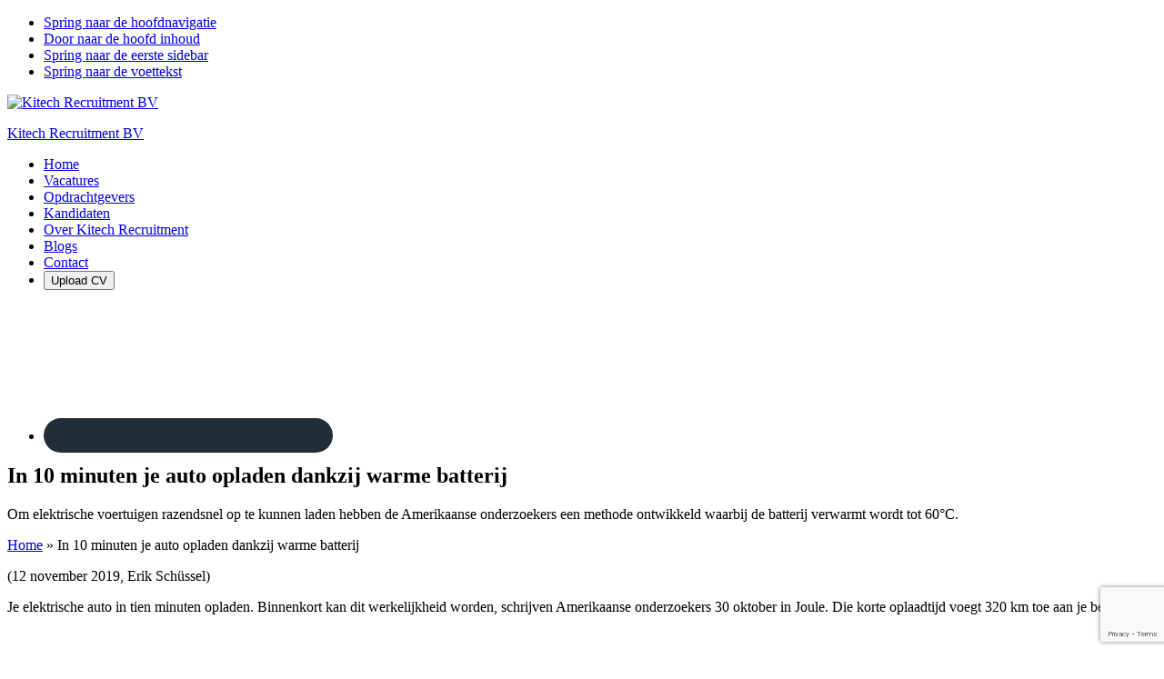

--- FILE ---
content_type: text/html; charset=UTF-8
request_url: https://kitech-recruitment.nl/blog/in-10-minuten-je-auto-opladen-dankzij-warme-batterij/
body_size: 20967
content:
	
<!DOCTYPE html>
<html lang="nl-NL">
<head >
<meta charset="UTF-8" />
<meta name="viewport" content="width=device-width, initial-scale=1" />
<meta name='robots' content='index, follow, max-image-preview:large, max-snippet:-1, max-video-preview:-1' />

	<!-- This site is optimized with the Yoast SEO plugin v26.6 - https://yoast.com/wordpress/plugins/seo/ -->
	<title>In 10 minuten je auto opladen dankzij warme batterij - Kitech Recruitment BV</title>
	<link rel="canonical" href="https://kitech-recruitment.nl/blog/in-10-minuten-je-auto-opladen-dankzij-warme-batterij/" />
	<meta property="og:locale" content="nl_NL" />
	<meta property="og:type" content="article" />
	<meta property="og:title" content="In 10 minuten je auto opladen dankzij warme batterij - Kitech Recruitment BV" />
	<meta property="og:description" content="Om elektrische voertuigen razendsnel op te kunnen laden hebben de Amerikaanse onderzoekers een methode ontwikkeld waarbij de batterij verwarmt wordt tot 60°C." />
	<meta property="og:url" content="https://kitech-recruitment.nl/blog/in-10-minuten-je-auto-opladen-dankzij-warme-batterij/" />
	<meta property="og:site_name" content="Kitech Recruitment BV" />
	<meta property="article:published_time" content="2019-11-12T11:28:55+00:00" />
	<meta property="og:image" content="https://kitech-recruitment.nl/wp-content/uploads/2019/11/Electric-Car.jpg" />
	<meta property="og:image:width" content="1800" />
	<meta property="og:image:height" content="1200" />
	<meta property="og:image:type" content="image/jpeg" />
	<meta name="author" content="Erik Schüssel" />
	<meta name="twitter:card" content="summary_large_image" />
	<meta name="twitter:label1" content="Geschreven door" />
	<meta name="twitter:data1" content="Erik Schüssel" />
	<meta name="twitter:label2" content="Geschatte leestijd" />
	<meta name="twitter:data2" content="2 minuten" />
	<script type="application/ld+json" class="yoast-schema-graph">{"@context":"https://schema.org","@graph":[{"@type":"Article","@id":"https://kitech-recruitment.nl/blog/in-10-minuten-je-auto-opladen-dankzij-warme-batterij/#article","isPartOf":{"@id":"https://kitech-recruitment.nl/blog/in-10-minuten-je-auto-opladen-dankzij-warme-batterij/"},"author":{"name":"Erik Schüssel","@id":"https://kitech-recruitment.nl/#/schema/person/7c94c1e3a98f9414af0665d9b62743a0"},"headline":"In 10 minuten je auto opladen dankzij warme batterij","datePublished":"2019-11-12T11:28:55+00:00","mainEntityOfPage":{"@id":"https://kitech-recruitment.nl/blog/in-10-minuten-je-auto-opladen-dankzij-warme-batterij/"},"wordCount":354,"publisher":{"@id":"https://kitech-recruitment.nl/#organization"},"image":{"@id":"https://kitech-recruitment.nl/blog/in-10-minuten-je-auto-opladen-dankzij-warme-batterij/#primaryimage"},"thumbnailUrl":"https://kitech-recruitment.nl/wp-content/uploads/2019/11/Electric-Car.jpg","articleSection":["Blogs"],"inLanguage":"nl-NL"},{"@type":"WebPage","@id":"https://kitech-recruitment.nl/blog/in-10-minuten-je-auto-opladen-dankzij-warme-batterij/","url":"https://kitech-recruitment.nl/blog/in-10-minuten-je-auto-opladen-dankzij-warme-batterij/","name":"In 10 minuten je auto opladen dankzij warme batterij - Kitech Recruitment BV","isPartOf":{"@id":"https://kitech-recruitment.nl/#website"},"primaryImageOfPage":{"@id":"https://kitech-recruitment.nl/blog/in-10-minuten-je-auto-opladen-dankzij-warme-batterij/#primaryimage"},"image":{"@id":"https://kitech-recruitment.nl/blog/in-10-minuten-je-auto-opladen-dankzij-warme-batterij/#primaryimage"},"thumbnailUrl":"https://kitech-recruitment.nl/wp-content/uploads/2019/11/Electric-Car.jpg","datePublished":"2019-11-12T11:28:55+00:00","breadcrumb":{"@id":"https://kitech-recruitment.nl/blog/in-10-minuten-je-auto-opladen-dankzij-warme-batterij/#breadcrumb"},"inLanguage":"nl-NL","potentialAction":[{"@type":"ReadAction","target":["https://kitech-recruitment.nl/blog/in-10-minuten-je-auto-opladen-dankzij-warme-batterij/"]}]},{"@type":"ImageObject","inLanguage":"nl-NL","@id":"https://kitech-recruitment.nl/blog/in-10-minuten-je-auto-opladen-dankzij-warme-batterij/#primaryimage","url":"https://kitech-recruitment.nl/wp-content/uploads/2019/11/Electric-Car.jpg","contentUrl":"https://kitech-recruitment.nl/wp-content/uploads/2019/11/Electric-Car.jpg","width":1800,"height":1200,"caption":"Electric Car"},{"@type":"BreadcrumbList","@id":"https://kitech-recruitment.nl/blog/in-10-minuten-je-auto-opladen-dankzij-warme-batterij/#breadcrumb","itemListElement":[{"@type":"ListItem","position":1,"name":"Home","item":"https://kitech-recruitment.nl/"},{"@type":"ListItem","position":2,"name":"In 10 minuten je auto opladen dankzij warme batterij"}]},{"@type":"WebSite","@id":"https://kitech-recruitment.nl/#website","url":"https://kitech-recruitment.nl/","name":"Kitech Recruitment BV","description":"","publisher":{"@id":"https://kitech-recruitment.nl/#organization"},"potentialAction":[{"@type":"SearchAction","target":{"@type":"EntryPoint","urlTemplate":"https://kitech-recruitment.nl/?s={search_term_string}"},"query-input":{"@type":"PropertyValueSpecification","valueRequired":true,"valueName":"search_term_string"}}],"inLanguage":"nl-NL"},{"@type":"Organization","@id":"https://kitech-recruitment.nl/#organization","name":"Kitech Recruitment BV","url":"https://kitech-recruitment.nl/","logo":{"@type":"ImageObject","inLanguage":"nl-NL","@id":"https://kitech-recruitment.nl/#/schema/logo/image/","url":"https://kitech-recruitment.nl/wp-content/uploads/2018/05/ki-tech-recruitment-den-haag-logo.png","contentUrl":"https://kitech-recruitment.nl/wp-content/uploads/2018/05/ki-tech-recruitment-den-haag-logo.png","width":540,"height":111,"caption":"Kitech Recruitment BV"},"image":{"@id":"https://kitech-recruitment.nl/#/schema/logo/image/"}},{"@type":"Person","@id":"https://kitech-recruitment.nl/#/schema/person/7c94c1e3a98f9414af0665d9b62743a0","name":"Erik Schüssel","url":"https://kitech-recruitment.nl/author/schussel/"}]}</script>
	<!-- / Yoast SEO plugin. -->


<link rel='dns-prefetch' href='//www.google.com' />
<link rel='dns-prefetch' href='//fonts.googleapis.com' />
<link rel="alternate" type="application/rss+xml" title="Kitech Recruitment BV &raquo; feed" href="https://kitech-recruitment.nl/feed/" />
<link rel="alternate" type="application/rss+xml" title="Kitech Recruitment BV &raquo; reacties feed" href="https://kitech-recruitment.nl/comments/feed/" />
<link rel="alternate" title="oEmbed (JSON)" type="application/json+oembed" href="https://kitech-recruitment.nl/wp-json/oembed/1.0/embed?url=https%3A%2F%2Fkitech-recruitment.nl%2Fblog%2Fin-10-minuten-je-auto-opladen-dankzij-warme-batterij%2F" />
<link rel="alternate" title="oEmbed (XML)" type="text/xml+oembed" href="https://kitech-recruitment.nl/wp-json/oembed/1.0/embed?url=https%3A%2F%2Fkitech-recruitment.nl%2Fblog%2Fin-10-minuten-je-auto-opladen-dankzij-warme-batterij%2F&#038;format=xml" />
<style id='wp-img-auto-sizes-contain-inline-css' type='text/css'>
img:is([sizes=auto i],[sizes^="auto," i]){contain-intrinsic-size:3000px 1500px}
/*# sourceURL=wp-img-auto-sizes-contain-inline-css */
</style>

<style id='wp-emoji-styles-inline-css' type='text/css'>

	img.wp-smiley, img.emoji {
		display: inline !important;
		border: none !important;
		box-shadow: none !important;
		height: 1em !important;
		width: 1em !important;
		margin: 0 0.07em !important;
		vertical-align: -0.1em !important;
		background: none !important;
		padding: 0 !important;
	}
/*# sourceURL=wp-emoji-styles-inline-css */
</style>
<link rel='stylesheet' id='wp-block-library-css' href='https://kitech-recruitment.nl/wp-includes/css/dist/block-library/style.min.css?ver=6.9' type='text/css' media='all' />
<style id='classic-theme-styles-inline-css' type='text/css'>
/*! This file is auto-generated */
.wp-block-button__link{color:#fff;background-color:#32373c;border-radius:9999px;box-shadow:none;text-decoration:none;padding:calc(.667em + 2px) calc(1.333em + 2px);font-size:1.125em}.wp-block-file__button{background:#32373c;color:#fff;text-decoration:none}
/*# sourceURL=/wp-includes/css/classic-themes.min.css */
</style>
<link rel='stylesheet' id='wp-components-css' href='https://kitech-recruitment.nl/wp-includes/css/dist/components/style.min.css?ver=6.9' type='text/css' media='all' />
<link rel='stylesheet' id='wp-preferences-css' href='https://kitech-recruitment.nl/wp-includes/css/dist/preferences/style.min.css?ver=6.9' type='text/css' media='all' />
<link rel='stylesheet' id='wp-block-editor-css' href='https://kitech-recruitment.nl/wp-includes/css/dist/block-editor/style.min.css?ver=6.9' type='text/css' media='all' />
<link rel='stylesheet' id='popup-maker-block-library-style-css' href='https://kitech-recruitment.nl/wp-content/plugins/popup-maker/dist/packages/block-library-style.css?ver=dbea705cfafe089d65f1' type='text/css' media='all' />
<style id='simple-social-icons-block-styles-inline-css' type='text/css'>
:where(.wp-block-social-links.is-style-logos-only) .wp-social-link-imdb{background-color:#f5c518;color:#000}:where(.wp-block-social-links:not(.is-style-logos-only)) .wp-social-link-imdb{background-color:#f5c518;color:#000}:where(.wp-block-social-links.is-style-logos-only) .wp-social-link-kofi{color:#72a5f2}:where(.wp-block-social-links:not(.is-style-logos-only)) .wp-social-link-kofi{background-color:#72a5f2;color:#fff}:where(.wp-block-social-links.is-style-logos-only) .wp-social-link-letterboxd{color:#202830}:where(.wp-block-social-links:not(.is-style-logos-only)) .wp-social-link-letterboxd{background-color:#3b45fd;color:#fff}:where(.wp-block-social-links.is-style-logos-only) .wp-social-link-signal{color:#3b45fd}:where(.wp-block-social-links:not(.is-style-logos-only)) .wp-social-link-signal{background-color:#3b45fd;color:#fff}:where(.wp-block-social-links.is-style-logos-only) .wp-social-link-youtube-music{color:red}:where(.wp-block-social-links:not(.is-style-logos-only)) .wp-social-link-youtube-music{background-color:red;color:#fff}:where(.wp-block-social-links.is-style-logos-only) .wp-social-link-diaspora{color:#000}:where(.wp-block-social-links:not(.is-style-logos-only)) .wp-social-link-diaspora{background-color:#3e4142;color:#fff}:where(.wp-block-social-links.is-style-logos-only) .wp-social-link-bloglovin{color:#000}:where(.wp-block-social-links:not(.is-style-logos-only)) .wp-social-link-bloglovin{background-color:#000;color:#fff}:where(.wp-block-social-links.is-style-logos-only) .wp-social-link-phone{color:#000}:where(.wp-block-social-links:not(.is-style-logos-only)) .wp-social-link-phone{background-color:#000;color:#fff}:where(.wp-block-social-links.is-style-logos-only) .wp-social-link-substack{color:#ff6719}:where(.wp-block-social-links:not(.is-style-logos-only)) .wp-social-link-substack{background-color:#ff6719;color:#fff}:where(.wp-block-social-links.is-style-logos-only) .wp-social-link-tripadvisor{color:#34e0a1}:where(.wp-block-social-links:not(.is-style-logos-only)) .wp-social-link-tripadvisor{background-color:#34e0a1;color:#fff}:where(.wp-block-social-links.is-style-logos-only) .wp-social-link-xing{color:#026466}:where(.wp-block-social-links:not(.is-style-logos-only)) .wp-social-link-xing{background-color:#026466;color:#fff}:where(.wp-block-social-links.is-style-logos-only) .wp-social-link-pixelfed{color:#000}:where(.wp-block-social-links:not(.is-style-logos-only)) .wp-social-link-pixelfed{background-color:#000;color:#fff}:where(.wp-block-social-links.is-style-logos-only) .wp-social-link-matrix{color:#000}:where(.wp-block-social-links:not(.is-style-logos-only)) .wp-social-link-matrix{background-color:#000;color:#fff}:where(.wp-block-social-links.is-style-logos-only) .wp-social-link-protonmail{color:#6d4aff}:where(.wp-block-social-links:not(.is-style-logos-only)) .wp-social-link-protonmail{background-color:#6d4aff;color:#fff}:where(.wp-block-social-links.is-style-logos-only) .wp-social-link-paypal{color:#003087}:where(.wp-block-social-links:not(.is-style-logos-only)) .wp-social-link-paypal{background-color:#003087;color:#fff}:where(.wp-block-social-links.is-style-logos-only) .wp-social-link-antennapod{color:#20a5ff}:where(.wp-block-social-links:not(.is-style-logos-only)) .wp-social-link-antennapod{background-color:#20a5ff;color:#fff}:where(.wp-block-social-links:not(.is-style-logos-only)) .wp-social-link-caldotcom{background-color:#000;color:#fff}:where(.wp-block-social-links.is-style-logos-only) .wp-social-link-fedora{color:#294172}:where(.wp-block-social-links:not(.is-style-logos-only)) .wp-social-link-fedora{background-color:#294172;color:#fff}:where(.wp-block-social-links.is-style-logos-only) .wp-social-link-googlephotos{color:#4285f4}:where(.wp-block-social-links:not(.is-style-logos-only)) .wp-social-link-googlephotos{background-color:#4285f4;color:#fff}:where(.wp-block-social-links.is-style-logos-only) .wp-social-link-googlescholar{color:#4285f4}:where(.wp-block-social-links:not(.is-style-logos-only)) .wp-social-link-googlescholar{background-color:#4285f4;color:#fff}:where(.wp-block-social-links.is-style-logos-only) .wp-social-link-mendeley{color:#9d1626}:where(.wp-block-social-links:not(.is-style-logos-only)) .wp-social-link-mendeley{background-color:#9d1626;color:#fff}:where(.wp-block-social-links.is-style-logos-only) .wp-social-link-notion{color:#000}:where(.wp-block-social-links:not(.is-style-logos-only)) .wp-social-link-notion{background-color:#000;color:#fff}:where(.wp-block-social-links.is-style-logos-only) .wp-social-link-overcast{color:#fc7e0f}:where(.wp-block-social-links:not(.is-style-logos-only)) .wp-social-link-overcast{background-color:#fc7e0f;color:#fff}:where(.wp-block-social-links.is-style-logos-only) .wp-social-link-pexels{color:#05a081}:where(.wp-block-social-links:not(.is-style-logos-only)) .wp-social-link-pexels{background-color:#05a081;color:#fff}:where(.wp-block-social-links.is-style-logos-only) .wp-social-link-pocketcasts{color:#f43e37}:where(.wp-block-social-links:not(.is-style-logos-only)) .wp-social-link-pocketcasts{background-color:#f43e37;color:#fff}:where(.wp-block-social-links.is-style-logos-only) .wp-social-link-strava{color:#fc4c02}:where(.wp-block-social-links:not(.is-style-logos-only)) .wp-social-link-strava{background-color:#fc4c02;color:#fff}:where(.wp-block-social-links.is-style-logos-only) .wp-social-link-wechat{color:#09b83e}:where(.wp-block-social-links:not(.is-style-logos-only)) .wp-social-link-wechat{background-color:#09b83e;color:#fff}:where(.wp-block-social-links.is-style-logos-only) .wp-social-link-zulip{color:#54a7ff}:where(.wp-block-social-links:not(.is-style-logos-only)) .wp-social-link-zulip{background-color:#000;color:#fff}:where(.wp-block-social-links.is-style-logos-only) .wp-social-link-podcastaddict{color:#f3842c}:where(.wp-block-social-links:not(.is-style-logos-only)) .wp-social-link-podcastaddict{background-color:#f3842c;color:#fff}:where(.wp-block-social-links.is-style-logos-only) .wp-social-link-applepodcasts{color:#8e32c6}:where(.wp-block-social-links:not(.is-style-logos-only)) .wp-social-link-applepodcasts{background-color:#8e32c6;color:#fff}:where(.wp-block-social-links.is-style-logos-only) .wp-social-link-ivoox{color:#f45f31}:where(.wp-block-social-links:not(.is-style-logos-only)) .wp-social-link-ivoox{background-color:#f45f31;color:#fff}

/*# sourceURL=https://kitech-recruitment.nl/wp-content/plugins/simple-social-icons/build/style-index.css */
</style>
<style id='global-styles-inline-css' type='text/css'>
:root{--wp--preset--aspect-ratio--square: 1;--wp--preset--aspect-ratio--4-3: 4/3;--wp--preset--aspect-ratio--3-4: 3/4;--wp--preset--aspect-ratio--3-2: 3/2;--wp--preset--aspect-ratio--2-3: 2/3;--wp--preset--aspect-ratio--16-9: 16/9;--wp--preset--aspect-ratio--9-16: 9/16;--wp--preset--color--black: #000000;--wp--preset--color--cyan-bluish-gray: #abb8c3;--wp--preset--color--white: #ffffff;--wp--preset--color--pale-pink: #f78da7;--wp--preset--color--vivid-red: #cf2e2e;--wp--preset--color--luminous-vivid-orange: #ff6900;--wp--preset--color--luminous-vivid-amber: #fcb900;--wp--preset--color--light-green-cyan: #7bdcb5;--wp--preset--color--vivid-green-cyan: #00d084;--wp--preset--color--pale-cyan-blue: #8ed1fc;--wp--preset--color--vivid-cyan-blue: #0693e3;--wp--preset--color--vivid-purple: #9b51e0;--wp--preset--gradient--vivid-cyan-blue-to-vivid-purple: linear-gradient(135deg,rgb(6,147,227) 0%,rgb(155,81,224) 100%);--wp--preset--gradient--light-green-cyan-to-vivid-green-cyan: linear-gradient(135deg,rgb(122,220,180) 0%,rgb(0,208,130) 100%);--wp--preset--gradient--luminous-vivid-amber-to-luminous-vivid-orange: linear-gradient(135deg,rgb(252,185,0) 0%,rgb(255,105,0) 100%);--wp--preset--gradient--luminous-vivid-orange-to-vivid-red: linear-gradient(135deg,rgb(255,105,0) 0%,rgb(207,46,46) 100%);--wp--preset--gradient--very-light-gray-to-cyan-bluish-gray: linear-gradient(135deg,rgb(238,238,238) 0%,rgb(169,184,195) 100%);--wp--preset--gradient--cool-to-warm-spectrum: linear-gradient(135deg,rgb(74,234,220) 0%,rgb(151,120,209) 20%,rgb(207,42,186) 40%,rgb(238,44,130) 60%,rgb(251,105,98) 80%,rgb(254,248,76) 100%);--wp--preset--gradient--blush-light-purple: linear-gradient(135deg,rgb(255,206,236) 0%,rgb(152,150,240) 100%);--wp--preset--gradient--blush-bordeaux: linear-gradient(135deg,rgb(254,205,165) 0%,rgb(254,45,45) 50%,rgb(107,0,62) 100%);--wp--preset--gradient--luminous-dusk: linear-gradient(135deg,rgb(255,203,112) 0%,rgb(199,81,192) 50%,rgb(65,88,208) 100%);--wp--preset--gradient--pale-ocean: linear-gradient(135deg,rgb(255,245,203) 0%,rgb(182,227,212) 50%,rgb(51,167,181) 100%);--wp--preset--gradient--electric-grass: linear-gradient(135deg,rgb(202,248,128) 0%,rgb(113,206,126) 100%);--wp--preset--gradient--midnight: linear-gradient(135deg,rgb(2,3,129) 0%,rgb(40,116,252) 100%);--wp--preset--font-size--small: 13px;--wp--preset--font-size--medium: 20px;--wp--preset--font-size--large: 36px;--wp--preset--font-size--x-large: 42px;--wp--preset--spacing--20: 0.44rem;--wp--preset--spacing--30: 0.67rem;--wp--preset--spacing--40: 1rem;--wp--preset--spacing--50: 1.5rem;--wp--preset--spacing--60: 2.25rem;--wp--preset--spacing--70: 3.38rem;--wp--preset--spacing--80: 5.06rem;--wp--preset--shadow--natural: 6px 6px 9px rgba(0, 0, 0, 0.2);--wp--preset--shadow--deep: 12px 12px 50px rgba(0, 0, 0, 0.4);--wp--preset--shadow--sharp: 6px 6px 0px rgba(0, 0, 0, 0.2);--wp--preset--shadow--outlined: 6px 6px 0px -3px rgb(255, 255, 255), 6px 6px rgb(0, 0, 0);--wp--preset--shadow--crisp: 6px 6px 0px rgb(0, 0, 0);}:where(.is-layout-flex){gap: 0.5em;}:where(.is-layout-grid){gap: 0.5em;}body .is-layout-flex{display: flex;}.is-layout-flex{flex-wrap: wrap;align-items: center;}.is-layout-flex > :is(*, div){margin: 0;}body .is-layout-grid{display: grid;}.is-layout-grid > :is(*, div){margin: 0;}:where(.wp-block-columns.is-layout-flex){gap: 2em;}:where(.wp-block-columns.is-layout-grid){gap: 2em;}:where(.wp-block-post-template.is-layout-flex){gap: 1.25em;}:where(.wp-block-post-template.is-layout-grid){gap: 1.25em;}.has-black-color{color: var(--wp--preset--color--black) !important;}.has-cyan-bluish-gray-color{color: var(--wp--preset--color--cyan-bluish-gray) !important;}.has-white-color{color: var(--wp--preset--color--white) !important;}.has-pale-pink-color{color: var(--wp--preset--color--pale-pink) !important;}.has-vivid-red-color{color: var(--wp--preset--color--vivid-red) !important;}.has-luminous-vivid-orange-color{color: var(--wp--preset--color--luminous-vivid-orange) !important;}.has-luminous-vivid-amber-color{color: var(--wp--preset--color--luminous-vivid-amber) !important;}.has-light-green-cyan-color{color: var(--wp--preset--color--light-green-cyan) !important;}.has-vivid-green-cyan-color{color: var(--wp--preset--color--vivid-green-cyan) !important;}.has-pale-cyan-blue-color{color: var(--wp--preset--color--pale-cyan-blue) !important;}.has-vivid-cyan-blue-color{color: var(--wp--preset--color--vivid-cyan-blue) !important;}.has-vivid-purple-color{color: var(--wp--preset--color--vivid-purple) !important;}.has-black-background-color{background-color: var(--wp--preset--color--black) !important;}.has-cyan-bluish-gray-background-color{background-color: var(--wp--preset--color--cyan-bluish-gray) !important;}.has-white-background-color{background-color: var(--wp--preset--color--white) !important;}.has-pale-pink-background-color{background-color: var(--wp--preset--color--pale-pink) !important;}.has-vivid-red-background-color{background-color: var(--wp--preset--color--vivid-red) !important;}.has-luminous-vivid-orange-background-color{background-color: var(--wp--preset--color--luminous-vivid-orange) !important;}.has-luminous-vivid-amber-background-color{background-color: var(--wp--preset--color--luminous-vivid-amber) !important;}.has-light-green-cyan-background-color{background-color: var(--wp--preset--color--light-green-cyan) !important;}.has-vivid-green-cyan-background-color{background-color: var(--wp--preset--color--vivid-green-cyan) !important;}.has-pale-cyan-blue-background-color{background-color: var(--wp--preset--color--pale-cyan-blue) !important;}.has-vivid-cyan-blue-background-color{background-color: var(--wp--preset--color--vivid-cyan-blue) !important;}.has-vivid-purple-background-color{background-color: var(--wp--preset--color--vivid-purple) !important;}.has-black-border-color{border-color: var(--wp--preset--color--black) !important;}.has-cyan-bluish-gray-border-color{border-color: var(--wp--preset--color--cyan-bluish-gray) !important;}.has-white-border-color{border-color: var(--wp--preset--color--white) !important;}.has-pale-pink-border-color{border-color: var(--wp--preset--color--pale-pink) !important;}.has-vivid-red-border-color{border-color: var(--wp--preset--color--vivid-red) !important;}.has-luminous-vivid-orange-border-color{border-color: var(--wp--preset--color--luminous-vivid-orange) !important;}.has-luminous-vivid-amber-border-color{border-color: var(--wp--preset--color--luminous-vivid-amber) !important;}.has-light-green-cyan-border-color{border-color: var(--wp--preset--color--light-green-cyan) !important;}.has-vivid-green-cyan-border-color{border-color: var(--wp--preset--color--vivid-green-cyan) !important;}.has-pale-cyan-blue-border-color{border-color: var(--wp--preset--color--pale-cyan-blue) !important;}.has-vivid-cyan-blue-border-color{border-color: var(--wp--preset--color--vivid-cyan-blue) !important;}.has-vivid-purple-border-color{border-color: var(--wp--preset--color--vivid-purple) !important;}.has-vivid-cyan-blue-to-vivid-purple-gradient-background{background: var(--wp--preset--gradient--vivid-cyan-blue-to-vivid-purple) !important;}.has-light-green-cyan-to-vivid-green-cyan-gradient-background{background: var(--wp--preset--gradient--light-green-cyan-to-vivid-green-cyan) !important;}.has-luminous-vivid-amber-to-luminous-vivid-orange-gradient-background{background: var(--wp--preset--gradient--luminous-vivid-amber-to-luminous-vivid-orange) !important;}.has-luminous-vivid-orange-to-vivid-red-gradient-background{background: var(--wp--preset--gradient--luminous-vivid-orange-to-vivid-red) !important;}.has-very-light-gray-to-cyan-bluish-gray-gradient-background{background: var(--wp--preset--gradient--very-light-gray-to-cyan-bluish-gray) !important;}.has-cool-to-warm-spectrum-gradient-background{background: var(--wp--preset--gradient--cool-to-warm-spectrum) !important;}.has-blush-light-purple-gradient-background{background: var(--wp--preset--gradient--blush-light-purple) !important;}.has-blush-bordeaux-gradient-background{background: var(--wp--preset--gradient--blush-bordeaux) !important;}.has-luminous-dusk-gradient-background{background: var(--wp--preset--gradient--luminous-dusk) !important;}.has-pale-ocean-gradient-background{background: var(--wp--preset--gradient--pale-ocean) !important;}.has-electric-grass-gradient-background{background: var(--wp--preset--gradient--electric-grass) !important;}.has-midnight-gradient-background{background: var(--wp--preset--gradient--midnight) !important;}.has-small-font-size{font-size: var(--wp--preset--font-size--small) !important;}.has-medium-font-size{font-size: var(--wp--preset--font-size--medium) !important;}.has-large-font-size{font-size: var(--wp--preset--font-size--large) !important;}.has-x-large-font-size{font-size: var(--wp--preset--font-size--x-large) !important;}
:where(.wp-block-post-template.is-layout-flex){gap: 1.25em;}:where(.wp-block-post-template.is-layout-grid){gap: 1.25em;}
:where(.wp-block-term-template.is-layout-flex){gap: 1.25em;}:where(.wp-block-term-template.is-layout-grid){gap: 1.25em;}
:where(.wp-block-columns.is-layout-flex){gap: 2em;}:where(.wp-block-columns.is-layout-grid){gap: 2em;}
:root :where(.wp-block-pullquote){font-size: 1.5em;line-height: 1.6;}
/*# sourceURL=global-styles-inline-css */
</style>
<link rel='stylesheet' id='contact-form-7-css' href='https://kitech-recruitment.nl/wp-content/plugins/contact-form-7/includes/css/styles.css?ver=6.1.4' type='text/css' media='all' />
<link rel='stylesheet' id='line-awesome-css' href='https://kitech-recruitment.nl/wp-content/plugins/icon-widget/assets/css/line-awesome.min.css?ver=6.9' type='text/css' media='all' />
<link rel='stylesheet' id='cmplz-general-css' href='https://kitech-recruitment.nl/wp-content/plugins/complianz-gdpr/assets/css/cookieblocker.min.css?ver=1765941870' type='text/css' media='all' />
<link rel='stylesheet' id='popup-maker-site-css' href='//kitech-recruitment.nl/wp-content/uploads/pum/pum-site-styles.css?generated=1755225187&#038;ver=1.21.5' type='text/css' media='all' />
<link rel='stylesheet' id='google-fonts-css' href='//fonts.googleapis.com/css?family=Montserrat%3A600%7CHind%3A400&#038;ver=1.0.6' type='text/css' media='all' />
<link rel='stylesheet' id='lightslider-style-css' href='https://kitech-recruitment.nl/wp-content/plugins/wpstudio-testimonial-slider/assets/css/lightslider.css?ver=6.9' type='text/css' media='all' />
<link rel='stylesheet' id='gts-style-css' href='https://kitech-recruitment.nl/wp-content/plugins/wpstudio-testimonial-slider/assets/css/gts-style.css?ver=6.9' type='text/css' media='all' />
<link rel='stylesheet' id='business-pro-theme-css' href='https://kitech-recruitment.nl/wp-content/themes/business-pro-theme/style.css?ver=1.0.6' type='text/css' media='all' />
<style id='business-pro-theme-inline-css' type='text/css'>
button.accent,.button.accent,button.accent:hover,.button.accent:hover,button.accent:focus,.button.accent:focus,.menu-item.button>a>span,.archive-pagination a:hover,.archive-pagination a:focus,.archive-pagination .active a,.pricing-table .featured .button,.pricing-table .featured button,.archive-pagination a:hover,.archive-pagination .active a,.front-page-3 .widget_custom_html:first-of-type hr,.front-page-5 .widget_custom_html:first-of-type hr{background-color:#f6a81f}.front-page-2 .fa{color:#f6a81f}.page-header:before,.front-page-4:before,.before-footer:before{background-color:rgba(35,44,57,0.6)}
/*# sourceURL=business-pro-theme-inline-css */
</style>
<script type="text/javascript" src="https://kitech-recruitment.nl/wp-includes/js/jquery/jquery.min.js?ver=3.7.1" id="jquery-core-js"></script>
<script type="text/javascript" src="https://kitech-recruitment.nl/wp-includes/js/jquery/jquery-migrate.min.js?ver=3.4.1" id="jquery-migrate-js"></script>
<script type="text/javascript" src="//kitech-recruitment.nl/wp-content/plugins/revslider/sr6/assets/js/rbtools.min.js?ver=6.7.37" async id="tp-tools-js"></script>
<script type="text/javascript" src="//kitech-recruitment.nl/wp-content/plugins/revslider/sr6/assets/js/rs6.min.js?ver=6.7.37" async id="revmin-js"></script>
<script type="text/javascript" src="https://kitech-recruitment.nl/wp-content/plugins/wpstudio-testimonial-slider/assets/js/lightslider.min.js?ver=6.9" id="gts-lighslider-js"></script>
<link rel="https://api.w.org/" href="https://kitech-recruitment.nl/wp-json/" /><link rel="alternate" title="JSON" type="application/json" href="https://kitech-recruitment.nl/wp-json/wp/v2/posts/2696" /><link rel="EditURI" type="application/rsd+xml" title="RSD" href="https://kitech-recruitment.nl/xmlrpc.php?rsd" />
<meta name="generator" content="WordPress 6.9" />
<link rel='shortlink' href='https://kitech-recruitment.nl/?p=2696' />
<meta name="ti-site-data" content="[base64]" />			<style>.cmplz-hidden {
					display: none !important;
				}</style><style type="text/css" media="screen">#simple-social-icons-2 ul li a,#simple-social-icons-2 ul li a:hover{background-color:#232c39;border-radius:36px;color:#fff;border:0 #fff solid;font-size:18px;padding:9px}#simple-social-icons-2 ul li a:hover{background-color:#232c39;border-color:#fff;color:#f6a81f}</style><style type="text/css" media="screen">#simple-social-icons-3 ul li a,#simple-social-icons-3 ul li a:hover{background-color:#232c39;border-radius:36px;color:#fff;border:0 #fff solid;font-size:18px;padding:9px}#simple-social-icons-3 ul li a:hover{background-color:#232c39;border-color:#fff;color:#f6a81f}</style><meta name="generator" content="Elementor 3.33.6; features: e_font_icon_svg, additional_custom_breakpoints; settings: css_print_method-external, google_font-enabled, font_display-swap">
			<style>
				.e-con.e-parent:nth-of-type(n+4):not(.e-lazyloaded):not(.e-no-lazyload),
				.e-con.e-parent:nth-of-type(n+4):not(.e-lazyloaded):not(.e-no-lazyload) * {
					background-image: none !important;
				}
				@media screen and (max-height: 1024px) {
					.e-con.e-parent:nth-of-type(n+3):not(.e-lazyloaded):not(.e-no-lazyload),
					.e-con.e-parent:nth-of-type(n+3):not(.e-lazyloaded):not(.e-no-lazyload) * {
						background-image: none !important;
					}
				}
				@media screen and (max-height: 640px) {
					.e-con.e-parent:nth-of-type(n+2):not(.e-lazyloaded):not(.e-no-lazyload),
					.e-con.e-parent:nth-of-type(n+2):not(.e-lazyloaded):not(.e-no-lazyload) * {
						background-image: none !important;
					}
				}
			</style>
			<style type="text/css">.page-header{background-image: url(https://kitech-recruitment.nl/wp-content/uploads/2019/11/Electric-Car.jpg);}</style>
<meta name="generator" content="Powered by Slider Revolution 6.7.37 - responsive, Mobile-Friendly Slider Plugin for WordPress with comfortable drag and drop interface." />
<style type="text/css">.inv-recaptcha-holder {
    float: right;
}</style>
<script type="application/ld+json">
{
    "@context": "https://schema.org",
    "@type": "BlogPosting",
    "headline": "In 10 minuten je auto opladen dankzij warme batterij",
    "description": "Om elektrische voertuigen razendsnel op te kunnen laden hebben de Amerikaanse onderzoekers een methode ontwikkeld waarbij de batterij verwarmt wordt tot 60°C.",
    "articleBody": "Je elektrische auto in tien minuten opladen. Binnenkort kan dit werkelijkheid worden, schrijven Amerikaanse onderzoekers 30 oktober in Joule. Die korte oplaadtijd voegt 320 km toe aan je bereik.\r\n\r\n&nbsp;\r\n\r\nElektrische voertuigen hebben een groot nadeel ten opzichte van brandstofauto’s: oplaadtijd. Een tank gooi je in een paar minuten vol en je kunt weer doorrijden terwijl een elektrische auto uren aan de oplaadkabel moet liggen voordat de batterij weer vol is. Zelfs bij een snellader ben je 25-40 minuten kwijt.\r\n\r\n&nbsp;\r\n\r\nAls je lithium-ion batterijen in elektrische voertuigen snel wilt opladen, met een hoog voltage, dan raken ze beschadigd. Dat komt doordat de lithiumionen dan niet in netjes in de koolstofanode schuiven, maar als een lithiummetaal ophopen aan het oppervlak van de anode. Daardoor neemt de capaciteit van de batterij af en kan hij zelfs kapot gaan.\r\n\r\n&nbsp;\r\n\r\nOm elektrische voertuigen toch razendsnel op te kunnen laden hebben de Amerikaanse onderzoekers een methode ontwikkeld waarbij de batterij verwarmt wordt tot 60°C.\r\n\r\n&nbsp;\r\n\r\nBij een hogere temperatuur bewegen de lithiumionen gemakkelijker door de batterij en veroorzaken ze geen ophopingen. ‘Maar het is in de batterij-wereld verboden om ze tot een temperatuur van 60°C te brengen’, zegt Chao-Yang Wang, van Penn State University in een persbericht. ‘Dat zou de materialen beschadigen en de levensduur drastisch verminderen.’\r\n\r\n&nbsp;\r\n\r\nWang en zijn onderzoeksgroep laten zien dat opladen bij deze hoge temperatuur wel mogelijk is als je slechts tien minuten oplaadt en de batterij daarna snel weer afkoelt tot de omgevingstemperatuur. Een snelle en gelijkmatige opwarming kregen ze voor elkaar met een dun stukje nikkelfolie dat snel opwarmt en zo de batterij van binnenuit op temperatuur brengt.\r\n\r\n&nbsp;\r\n\r\nDankzij de toevoeging van het nikkelfolie kan de batterij tot 2.500 keer op deze manier opgeladen worden. Dat staat gelijk aan bijna 805.000 km rijden.\r\n\r\n&nbsp;\r\n\r\nOmdat de onderzoekers voor het opwarmen van de batterij onderdelen gebruiken die nu ook al toegepast worden door de industrie, kan de techniek snel getest worden op echte voertuigbatterijen, schrijven de onderzoekers. Uit die test zal blijken of de methode op grote schaal, snel genoeg werkt.\r\n\r\n&nbsp;\r\n\r\nBron: TW.nl",
    "datePublished": "2019-11-12T12:28:55+01:00",
    "dateModified": "2019-11-12T12:28:55+01:00",
    "mainEntityOfPage": "https://kitech-recruitment.nl/blog/in-10-minuten-je-auto-opladen-dankzij-warme-batterij/",
    "author": {
        "@type": "Person",
        "name": "Erik Schüssel"
    }
}
</script>
<link rel="icon" href="https://kitech-recruitment.nl/wp-content/uploads/2018/05/cropped-favicon-kitech-recruitment-1-32x32.png" sizes="32x32" />
<link rel="icon" href="https://kitech-recruitment.nl/wp-content/uploads/2018/05/cropped-favicon-kitech-recruitment-1-192x192.png" sizes="192x192" />
<link rel="apple-touch-icon" href="https://kitech-recruitment.nl/wp-content/uploads/2018/05/cropped-favicon-kitech-recruitment-1-180x180.png" />
<meta name="msapplication-TileImage" content="https://kitech-recruitment.nl/wp-content/uploads/2018/05/cropped-favicon-kitech-recruitment-1-270x270.png" />
<script>function setREVStartSize(e){
			//window.requestAnimationFrame(function() {
				window.RSIW = window.RSIW===undefined ? window.innerWidth : window.RSIW;
				window.RSIH = window.RSIH===undefined ? window.innerHeight : window.RSIH;
				try {
					var pw = document.getElementById(e.c).parentNode.offsetWidth,
						newh;
					pw = pw===0 || isNaN(pw) || (e.l=="fullwidth" || e.layout=="fullwidth") ? window.RSIW : pw;
					e.tabw = e.tabw===undefined ? 0 : parseInt(e.tabw);
					e.thumbw = e.thumbw===undefined ? 0 : parseInt(e.thumbw);
					e.tabh = e.tabh===undefined ? 0 : parseInt(e.tabh);
					e.thumbh = e.thumbh===undefined ? 0 : parseInt(e.thumbh);
					e.tabhide = e.tabhide===undefined ? 0 : parseInt(e.tabhide);
					e.thumbhide = e.thumbhide===undefined ? 0 : parseInt(e.thumbhide);
					e.mh = e.mh===undefined || e.mh=="" || e.mh==="auto" ? 0 : parseInt(e.mh,0);
					if(e.layout==="fullscreen" || e.l==="fullscreen")
						newh = Math.max(e.mh,window.RSIH);
					else{
						e.gw = Array.isArray(e.gw) ? e.gw : [e.gw];
						for (var i in e.rl) if (e.gw[i]===undefined || e.gw[i]===0) e.gw[i] = e.gw[i-1];
						e.gh = e.el===undefined || e.el==="" || (Array.isArray(e.el) && e.el.length==0)? e.gh : e.el;
						e.gh = Array.isArray(e.gh) ? e.gh : [e.gh];
						for (var i in e.rl) if (e.gh[i]===undefined || e.gh[i]===0) e.gh[i] = e.gh[i-1];
											
						var nl = new Array(e.rl.length),
							ix = 0,
							sl;
						e.tabw = e.tabhide>=pw ? 0 : e.tabw;
						e.thumbw = e.thumbhide>=pw ? 0 : e.thumbw;
						e.tabh = e.tabhide>=pw ? 0 : e.tabh;
						e.thumbh = e.thumbhide>=pw ? 0 : e.thumbh;
						for (var i in e.rl) nl[i] = e.rl[i]<window.RSIW ? 0 : e.rl[i];
						sl = nl[0];
						for (var i in nl) if (sl>nl[i] && nl[i]>0) { sl = nl[i]; ix=i;}
						var m = pw>(e.gw[ix]+e.tabw+e.thumbw) ? 1 : (pw-(e.tabw+e.thumbw)) / (e.gw[ix]);
						newh =  (e.gh[ix] * m) + (e.tabh + e.thumbh);
					}
					var el = document.getElementById(e.c);
					if (el!==null && el) el.style.height = newh+"px";
					el = document.getElementById(e.c+"_wrapper");
					if (el!==null && el) {
						el.style.height = newh+"px";
						el.style.display = "block";
					}
				} catch(e){
					console.log("Failure at Presize of Slider:" + e)
				}
			//});
		  };</script>
		<style type="text/css" id="wp-custom-css">
			/* Verberg de sollicitatieknop onderaan op mobiel */
@media only screen and (max-width: 768px) {
  .solliciteer-knop-onderaan {
    display: none !important;
  }
}
		</style>
		</head>
<body data-cmplz=1 class="wp-singular post-template-default single single-post postid-2696 single-format-standard wp-custom-logo wp-theme-genesis wp-child-theme-business-pro-theme custom-header header-image content-sidebar genesis-breadcrumbs-visible genesis-footer-widgets-visible has-fixed-header no-js elementor-default elementor-kit-4607">	<script>
	//<![CDATA[
	(function(){
		var c = document.body.classList;
		c.remove( 'no-js' );
		c.add( 'js' );
	})();
	//]]>
	</script>
	<div class="site-container"><ul class="genesis-skip-link"><li><a href="#genesis-nav-primary" class="screen-reader-shortcut"> Spring naar de hoofdnavigatie</a></li><li><a href="#genesis-content" class="screen-reader-shortcut"> Door naar de hoofd inhoud</a></li><li><a href="#genesis-sidebar-primary" class="screen-reader-shortcut"> Spring naar de eerste sidebar</a></li><li><a href="#genesis-footer-widgets" class="screen-reader-shortcut"> Spring naar de voettekst</a></li></ul><header class="site-header fixed"><div class="wrap"><div class="title-area"><a href="https://kitech-recruitment.nl/" class="custom-logo-link" rel="home"><img fetchpriority="high" width="540" height="111" src="https://kitech-recruitment.nl/wp-content/uploads/2018/05/ki-tech-recruitment-den-haag-logo.png" class="custom-logo" alt="Kitech Recruitment BV" decoding="async" srcset="https://kitech-recruitment.nl/wp-content/uploads/2018/05/ki-tech-recruitment-den-haag-logo.png 540w, https://kitech-recruitment.nl/wp-content/uploads/2018/05/ki-tech-recruitment-den-haag-logo-300x62.png 300w" sizes="(max-width: 540px) 100vw, 540px" /></a><p class="site-title"><a href="https://kitech-recruitment.nl/">Kitech Recruitment BV</a></p></div><nav class="nav-primary" aria-label="Hoofd" id="genesis-nav-primary"><div class="wrap"><ul id="menu-main-menu" class="menu genesis-nav-menu menu-primary js-superfish"><li id="menu-item-1777" class="menu-item menu-item-type-post_type menu-item-object-page menu-item-home menu-item-1777"><a href="https://kitech-recruitment.nl/"><span >Home</span></a></li>
<li id="menu-item-1789" class="menu-item menu-item-type-taxonomy menu-item-object-category menu-item-1789"><a href="https://kitech-recruitment.nl/category/vacatures/"><span >Vacatures</span></a></li>
<li id="menu-item-4764" class="menu-item menu-item-type-post_type menu-item-object-page menu-item-4764"><a href="https://kitech-recruitment.nl/klanten-v2/"><span >Opdrachtgevers</span></a></li>
<li id="menu-item-4765" class="menu-item menu-item-type-post_type menu-item-object-page menu-item-4765"><a href="https://kitech-recruitment.nl/specialisten-v2/"><span >Kandidaten</span></a></li>
<li id="menu-item-1781" class="menu-item menu-item-type-post_type menu-item-object-page menu-item-1781"><a href="https://kitech-recruitment.nl/over-ons/"><span >Over Kitech Recruitment</span></a></li>
<li id="menu-item-1790" class="menu-item menu-item-type-taxonomy menu-item-object-category current-post-ancestor current-menu-parent current-post-parent menu-item-1790"><a href="https://kitech-recruitment.nl/category/blog/"><span >Blogs</span></a></li>
<li id="menu-item-1778" class="menu-item menu-item-type-post_type menu-item-object-page menu-item-1778"><a href="https://kitech-recruitment.nl/contact/"><span >Contact</span></a></li>
<li id="menu-item-2016" class="menu-item menu-item-type-custom menu-item-object-custom menu-item-2016"><a href="#"><span ><button class="popmake-upload-cv full-width">Upload CV</button></span></a></li>
</ul></div></nav><div class="widget-area header-widget-area"><section id="simple-social-icons-2" class="widget simple-social-icons"><div class="widget-wrap"><ul class="alignleft"><li class="ssi-linkedin"><a href="https://www.linkedin.com/company/kitech-recruitment/" target="_blank" rel="noopener noreferrer"><svg role="img" class="social-linkedin" aria-labelledby="social-linkedin-2"><title id="social-linkedin-2">LinkedIn</title><use xlink:href="https://kitech-recruitment.nl/wp-content/plugins/simple-social-icons/symbol-defs.svg#social-linkedin"></use></svg></a></li></ul></div></section>
</div></div></header><div class="site-inner">		<section id="page-header" class="page-header" role="banner"><div class="wrap">
		<h1 class="entry-title">In 10 minuten je auto opladen dankzij warme batterij</h1>
<p itemprop="description">Om elektrische voertuigen razendsnel op te kunnen laden hebben de Amerikaanse onderzoekers een methode ontwikkeld waarbij de batterij verwarmt wordt tot 60°C.</p>		</div></section>
		<div class="content-sidebar-wrap"><main class="content" id="genesis-content"><div class="breadcrumb"><span><span><a href="https://kitech-recruitment.nl/">Home</a></span> » <span class="breadcrumb_last" aria-current="page">In 10 minuten je auto opladen dankzij warme batterij</span></span></div><article class="post-2696 post type-post status-publish format-standard has-post-thumbnail category-blog entry" aria-label="In 10 minuten je auto opladen dankzij warme batterij" itemref="page-header"><p class="entry-meta">(<time class="entry-time">12 november 2019</time>, <span class="entry-author"><span class="entry-author-name">Erik Schüssel</span></span>)</p><div class="entry-content"><p>Je elektrische auto in tien minuten opladen. Binnenkort kan dit werkelijkheid worden, schrijven Amerikaanse onderzoekers 30 oktober in Joule. Die korte oplaadtijd voegt 320 km toe aan je bereik.</p>
<p>&nbsp;</p>
<p>Elektrische voertuigen hebben een groot nadeel ten opzichte van brandstofauto’s: oplaadtijd. Een tank gooi je in een paar minuten vol en je kunt weer doorrijden terwijl een elektrische auto uren aan de oplaadkabel moet liggen voordat de batterij weer vol is. Zelfs bij een snellader ben je 25-40 minuten kwijt.</p>
<p>&nbsp;</p>
<p>Als je lithium-ion batterijen in elektrische voertuigen snel wilt opladen, met een hoog voltage, dan raken ze beschadigd. Dat komt doordat de lithiumionen dan niet in netjes in de koolstofanode schuiven, maar als een lithiummetaal ophopen aan het oppervlak van de anode. Daardoor neemt de capaciteit van de batterij af en kan hij zelfs kapot gaan.</p>
<p>&nbsp;</p>
<p>Om elektrische voertuigen toch razendsnel op te kunnen laden hebben de Amerikaanse onderzoekers een methode ontwikkeld waarbij de batterij verwarmt wordt tot 60°C.</p>
<p>&nbsp;</p>
<p>Bij een hogere temperatuur bewegen de lithiumionen gemakkelijker door de batterij en veroorzaken ze geen ophopingen. ‘Maar het is in de batterij-wereld verboden om ze tot een temperatuur van 60°C te brengen’, zegt Chao-Yang Wang, van Penn State University in een persbericht. ‘Dat zou de materialen beschadigen en de levensduur drastisch verminderen.’</p>
<p>&nbsp;</p>
<p>Wang en zijn onderzoeksgroep laten zien dat opladen bij deze hoge temperatuur wel mogelijk is als je slechts tien minuten oplaadt en de batterij daarna snel weer afkoelt tot de omgevingstemperatuur. Een snelle en gelijkmatige opwarming kregen ze voor elkaar met een dun stukje nikkelfolie dat snel opwarmt en zo de batterij van binnenuit op temperatuur brengt.</p>
<p>&nbsp;</p>
<p>Dankzij de toevoeging van het nikkelfolie kan de batterij tot 2.500 keer op deze manier opgeladen worden. Dat staat gelijk aan bijna 805.000 km rijden.</p>
<p>&nbsp;</p>
<p>Omdat de onderzoekers voor het opwarmen van de batterij onderdelen gebruiken die nu ook al toegepast worden door de industrie, kan de techniek snel getest worden op echte voertuigbatterijen, schrijven de onderzoekers. Uit die test zal blijken of de methode op grote schaal, snel genoeg werkt.</p>
<p>&nbsp;</p>
<p>Bron: TW.nl</p>
</div><footer class="entry-footer"></footer></article></main><aside class="sidebar sidebar-primary widget-area" role="complementary" aria-label="Primaire Sidebar" id="genesis-sidebar-primary"><h2 class="genesis-sidebar-title screen-reader-text">Primaire Sidebar</h2><section id="custom_html-15" class="widget_text widget widget_custom_html"><div class="widget_text widget-wrap"><div class="textwidget custom-html-widget"><a class="button full-width" href="/contact">Contact opnemen</a>
<br /><br />
</div></div></section>
<section id="featured-post-14" class="widget featured-content featuredpost"><div class="widget-wrap"><h3 class="widgettitle widget-title">Recente Vacatures</h3>
<article class="post-5184 post type-post status-publish format-standard has-post-thumbnail category-vacatures tag-actueel entry" aria-label="Werkvoorbereider/Calculator superjacht- en scheepsbouw!" itemref="page-header"><a href="https://kitech-recruitment.nl/vacatures/werkvoorbereider-calculator-superjacht-en-scheepsbouw/" class="alignleft" aria-hidden="true" tabindex="-1"><img width="100" height="100" src="https://kitech-recruitment.nl/wp-content/uploads/2025/12/Werkvoorbereider-Calculator-Scheepsbouw-100x100.jpg" class="entry-image attachment-post" alt="Werkvoorbereider- Calculator - Scheepsbouw" decoding="async" srcset="https://kitech-recruitment.nl/wp-content/uploads/2025/12/Werkvoorbereider-Calculator-Scheepsbouw-100x100.jpg 100w, https://kitech-recruitment.nl/wp-content/uploads/2025/12/Werkvoorbereider-Calculator-Scheepsbouw-150x150.jpg 150w" sizes="(max-width: 100px) 100vw, 100px" /></a><header class="entry-header"><h4 class="entry-title"><a href="https://kitech-recruitment.nl/vacatures/werkvoorbereider-calculator-superjacht-en-scheepsbouw/">Werkvoorbereider/Calculator superjacht- en scheepsbouw!</a></h4></header></article><article class="post-5179 post type-post status-publish format-standard has-post-thumbnail category-vacatures tag-actueel entry" aria-label="Onderhoudsmonteur – Westland" itemref="page-header"><a href="https://kitech-recruitment.nl/vacatures/wij-zoeken-een-onderhoudsmonteur-voor-een-bedrijf-in-het-westland/" class="alignleft" aria-hidden="true" tabindex="-1"><img width="100" height="100" src="https://kitech-recruitment.nl/wp-content/uploads/2025/12/Onderhoudsmonteur-metaalverwerkend-100x100.jpg" class="entry-image attachment-post" alt="Onderhoudsmonteur - metaalverwerkend" decoding="async" srcset="https://kitech-recruitment.nl/wp-content/uploads/2025/12/Onderhoudsmonteur-metaalverwerkend-100x100.jpg 100w, https://kitech-recruitment.nl/wp-content/uploads/2025/12/Onderhoudsmonteur-metaalverwerkend-150x150.jpg 150w" sizes="(max-width: 100px) 100vw, 100px" /></a><header class="entry-header"><h4 class="entry-title"><a href="https://kitech-recruitment.nl/vacatures/wij-zoeken-een-onderhoudsmonteur-voor-een-bedrijf-in-het-westland/">Onderhoudsmonteur – Westland</a></h4></header></article><article class="post-5141 post type-post status-publish format-standard has-post-thumbnail category-vacatures tag-actueel entry" aria-label="Electrical Engineer – The Hague" itemref="page-header"><a href="https://kitech-recruitment.nl/vacatures/electrical-engineer-for-challenging-construction-projects/" class="alignleft" aria-hidden="true" tabindex="-1"><img width="100" height="100" src="https://kitech-recruitment.nl/wp-content/uploads/2025/11/Electrical-Engineer-DH-100x100.jpg" class="entry-image attachment-post" alt="Electrical Engineer - DH" decoding="async" srcset="https://kitech-recruitment.nl/wp-content/uploads/2025/11/Electrical-Engineer-DH-100x100.jpg 100w, https://kitech-recruitment.nl/wp-content/uploads/2025/11/Electrical-Engineer-DH-150x150.jpg 150w" sizes="(max-width: 100px) 100vw, 100px" /></a><header class="entry-header"><h4 class="entry-title"><a href="https://kitech-recruitment.nl/vacatures/electrical-engineer-for-challenging-construction-projects/">Electrical Engineer – The Hague</a></h4></header></article></div></section>
<section id="featured-post-15" class="widget featured-content featuredpost"><div class="widget-wrap"><h3 class="widgettitle widget-title">Recente Blogposts</h3>
<article class="post-5221 post type-post status-publish format-standard has-post-thumbnail category-blog entry" aria-label="Kitech Recruitment wenst u prachtige dagen en een fantastisch 2026!" itemref="page-header"><a href="https://kitech-recruitment.nl/blog/wij-wensen-u-een-mooie-kerst-en-een-goed-2026-toe/" class="alignleft" aria-hidden="true" tabindex="-1"><img width="100" height="100" src="https://kitech-recruitment.nl/wp-content/uploads/2025/12/Xmas-2025-achtergrond-100x100.jpg" class="entry-image attachment-post" alt="Xmas 2025 - achtergrond" decoding="async" srcset="https://kitech-recruitment.nl/wp-content/uploads/2025/12/Xmas-2025-achtergrond-100x100.jpg 100w, https://kitech-recruitment.nl/wp-content/uploads/2025/12/Xmas-2025-achtergrond-150x150.jpg 150w" sizes="(max-width: 100px) 100vw, 100px" /></a><header class="entry-header"><h4 class="entry-title"><a href="https://kitech-recruitment.nl/blog/wij-wensen-u-een-mooie-kerst-en-een-goed-2026-toe/">Kitech Recruitment wenst u prachtige dagen en een fantastisch 2026!</a></h4></header></article><article class="post-5209 post type-post status-publish format-standard has-post-thumbnail category-blog entry" aria-label="Team Polar Kwartaalupdate 1 2025-2026" itemref="page-header"><a href="https://kitech-recruitment.nl/blog/team-polar-kwartaalupdate-1-2025-2026/" class="alignleft" aria-hidden="true" tabindex="-1"><img width="100" height="100" src="https://kitech-recruitment.nl/wp-content/uploads/2024/12/Blog-13-12-2024-100x100.jpg" class="entry-image attachment-post" alt="Antarctica" decoding="async" srcset="https://kitech-recruitment.nl/wp-content/uploads/2024/12/Blog-13-12-2024-100x100.jpg 100w, https://kitech-recruitment.nl/wp-content/uploads/2024/12/Blog-13-12-2024-150x150.jpg 150w" sizes="(max-width: 100px) 100vw, 100px" /></a><header class="entry-header"><h4 class="entry-title"><a href="https://kitech-recruitment.nl/blog/team-polar-kwartaalupdate-1-2025-2026/">Team Polar Kwartaalupdate 1 2025-2026</a></h4></header></article><article class="post-5188 post type-post status-publish format-standard has-post-thumbnail category-blog entry" aria-label="Van drones tot zelfrijdende auto&#8217;s – Wat is Systems and Control?" itemref="page-header"><a href="https://kitech-recruitment.nl/blog/van-drones-tot-zelfrijdende-autos-wat-is-systems-and-control/" class="alignleft" aria-hidden="true" tabindex="-1"><img width="100" height="100" src="https://kitech-recruitment.nl/wp-content/uploads/2025/12/Zelfdrijdende-autos-100x100.jpg" class="entry-image attachment-post" alt="Van drones tot zelfrijdende auto&#039;s – wat is Systems and Control?" decoding="async" srcset="https://kitech-recruitment.nl/wp-content/uploads/2025/12/Zelfdrijdende-autos-100x100.jpg 100w, https://kitech-recruitment.nl/wp-content/uploads/2025/12/Zelfdrijdende-autos-150x150.jpg 150w" sizes="(max-width: 100px) 100vw, 100px" /></a><header class="entry-header"><h4 class="entry-title"><a href="https://kitech-recruitment.nl/blog/van-drones-tot-zelfrijdende-autos-wat-is-systems-and-control/">Van drones tot zelfrijdende auto&#8217;s – Wat is Systems and Control?</a></h4></header></article></div></section>
</aside></div></div><footer class="site-footer"><div class="before-footer"><div class="wrap"><section id="media_image-4" class="widget widget_media_image"><div class="widget-wrap"><img width="1024" height="684" src="https://kitech-recruitment.nl/wp-content/uploads/2018/03/ki-tech-den-haag-1024x684.jpg" class="image wp-image-1615  attachment-large size-large" alt="" style="max-width: 100%; height: auto;" decoding="async" srcset="https://kitech-recruitment.nl/wp-content/uploads/2018/03/ki-tech-den-haag-1024x684.jpg 1024w, https://kitech-recruitment.nl/wp-content/uploads/2018/03/ki-tech-den-haag-300x200.jpg 300w, https://kitech-recruitment.nl/wp-content/uploads/2018/03/ki-tech-den-haag-768x513.jpg 768w, https://kitech-recruitment.nl/wp-content/uploads/2018/03/ki-tech-den-haag.jpg 1435w" sizes="(max-width: 1024px) 100vw, 1024px" /></div></section>
<section id="custom_html-4" class="widget_text widget widget_custom_html two-thirds first"><div class="widget_text widget-wrap"><h3 class="widgettitle widget-title">Is uw interesse gewekt?</h3>
<div class="textwidget custom-html-widget"><p>Neem eens contact met ons op om de mogelijkheden te bespreken.</p>
</div></div></section>
<section id="custom_html-5" class="widget_text widget widget_custom_html one-third"><div class="widget_text widget-wrap"><div class="textwidget custom-html-widget"><a href="/contact" class="button accent alignright">Contact opnemen</a></div></div></section>
</div></div><div class="wrap"><div class="footer-widgets" id="genesis-footer-widgets"><h2 class="genesis-sidebar-title screen-reader-text">Footer</h2><div class="wrap"><div class="widget-area footer-widgets-1 footer-widget-area"><section id="text-7" class="widget widget_text"><div class="widget-wrap"><h3 class="widgettitle widget-title">Kitech Recruitment</h3>
			<div class="textwidget"><p>Vissershavenweg 65 #2<br />
<span class="LrzXr">2583DL Den Haag</span><br />
Telefoon: +31 70 219 72 30</p>
</div>
		</div></section>
</div><div class="widget-area footer-widgets-2 footer-widget-area"><section id="nav_menu-3" class="widget widget_nav_menu"><div class="widget-wrap"><h3 class="widgettitle widget-title">Informatie</h3>
<div class="menu-footer-menu-container"><ul id="menu-footer-menu" class="menu"><li id="menu-item-1792" class="menu-item menu-item-type-post_type menu-item-object-page menu-item-1792"><a href="https://kitech-recruitment.nl/sitemap/">Sitemap</a></li>
<li id="menu-item-1793" class="menu-item menu-item-type-post_type menu-item-object-page menu-item-1793"><a href="https://kitech-recruitment.nl/disclaimer/">Disclaimer</a></li>
<li id="menu-item-1959" class="menu-item menu-item-type-post_type menu-item-object-page menu-item-privacy-policy menu-item-1959"><a rel="privacy-policy" href="https://kitech-recruitment.nl/privacy-policy/">Privacy</a></li>
<li id="menu-item-3397" class="menu-item menu-item-type-post_type menu-item-object-page menu-item-3397"><a href="https://kitech-recruitment.nl/cookiebeleid-eu/">Cookiebeleid</a></li>
</ul></div></div></section>
</div><div class="widget-area footer-widgets-3 footer-widget-area"><section id="simple-social-icons-3" class="widget simple-social-icons"><div class="widget-wrap"><h3 class="widgettitle widget-title">Volg ons op LinkedIn</h3>
<ul class="aligncenter"><li class="ssi-linkedin"><a href="https://www.linkedin.com/company/kitech-recruitment/" target="_blank" rel="noopener noreferrer"><svg role="img" class="social-linkedin" aria-labelledby="social-linkedin-3"><title id="social-linkedin-3">LinkedIn</title><use xlink:href="https://kitech-recruitment.nl/wp-content/plugins/simple-social-icons/symbol-defs.svg#social-linkedin"></use></svg></a></li></ul></div></section>
</div><div class="widget-area footer-widgets-4 footer-widget-area"><section id="media_image-5" class="widget widget_media_image"><div class="widget-wrap"><a href="/"><img width="350" height="71" src="https://kitech-recruitment.nl/wp-content/uploads/2018/03/ki-tech-recruitment-logo.png" class="image wp-image-1510  attachment-full size-full" alt="" style="max-width: 100%; height: auto;" decoding="async" srcset="https://kitech-recruitment.nl/wp-content/uploads/2018/03/ki-tech-recruitment-logo.png 350w, https://kitech-recruitment.nl/wp-content/uploads/2018/03/ki-tech-recruitment-logo-300x61.png 300w" sizes="(max-width: 350px) 100vw, 350px" /></a></div></section>
</div></div></div><div class="creditline" style="text-align: center;"><p>Copyright &copy; 2025 &middot; <a href="https://kitech-recruitment.nl">Kitech Recruitment</a> &middot; Website: <a href="https://loco-creations.nl" title="Loco Creations" target="_blank">LC</a></p></div>
	</div></footer></div>
		<script>
			window.RS_MODULES = window.RS_MODULES || {};
			window.RS_MODULES.modules = window.RS_MODULES.modules || {};
			window.RS_MODULES.waiting = window.RS_MODULES.waiting || [];
			window.RS_MODULES.defered = false;
			window.RS_MODULES.moduleWaiting = window.RS_MODULES.moduleWaiting || {};
			window.RS_MODULES.type = 'compiled';
		</script>
		<script type="speculationrules">
{"prefetch":[{"source":"document","where":{"and":[{"href_matches":"/*"},{"not":{"href_matches":["/wp-*.php","/wp-admin/*","/wp-content/uploads/*","/wp-content/*","/wp-content/plugins/*","/wp-content/themes/business-pro-theme/*","/wp-content/themes/genesis/*","/*\\?(.+)"]}},{"not":{"selector_matches":"a[rel~=\"nofollow\"]"}},{"not":{"selector_matches":".no-prefetch, .no-prefetch a"}}]},"eagerness":"conservative"}]}
</script>
<script type='text/javascript'>jQuery( document ).ready(function() {                    jQuery( ".testimonials-list" ).lightSlider( {auto:           false,                        controls:       false,item:           2,                        mode:           'slide',                        pauseOnHover:   false,                        loop:           false,pause:          6000,responsive : [    {        breakpoint:1023,        settings: {            item:2        }    },    {        breakpoint:860,        settings: {            item:1        }    }]} );} );</script>
<!-- Consent Management powered by Complianz | GDPR/CCPA Cookie Consent https://wordpress.org/plugins/complianz-gdpr -->
<div id="cmplz-cookiebanner-container"><div class="cmplz-cookiebanner cmplz-hidden banner-1 bottom-right-view-preferences optin cmplz-bottom-right cmplz-categories-type-view-preferences" aria-modal="true" data-nosnippet="true" role="dialog" aria-live="polite" aria-labelledby="cmplz-header-1-optin" aria-describedby="cmplz-message-1-optin">
	<div class="cmplz-header">
		<div class="cmplz-logo"></div>
		<div class="cmplz-title" id="cmplz-header-1-optin">Beheer cookie toestemming</div>
		<div class="cmplz-close" tabindex="0" role="button" aria-label="Dialoogvenster sluiten">
			<svg aria-hidden="true" focusable="false" data-prefix="fas" data-icon="times" class="svg-inline--fa fa-times fa-w-11" role="img" xmlns="http://www.w3.org/2000/svg" viewBox="0 0 352 512"><path fill="currentColor" d="M242.72 256l100.07-100.07c12.28-12.28 12.28-32.19 0-44.48l-22.24-22.24c-12.28-12.28-32.19-12.28-44.48 0L176 189.28 75.93 89.21c-12.28-12.28-32.19-12.28-44.48 0L9.21 111.45c-12.28 12.28-12.28 32.19 0 44.48L109.28 256 9.21 356.07c-12.28 12.28-12.28 32.19 0 44.48l22.24 22.24c12.28 12.28 32.2 12.28 44.48 0L176 322.72l100.07 100.07c12.28 12.28 32.2 12.28 44.48 0l22.24-22.24c12.28-12.28 12.28-32.19 0-44.48L242.72 256z"></path></svg>
		</div>
	</div>

	<div class="cmplz-divider cmplz-divider-header"></div>
	<div class="cmplz-body">
		<div class="cmplz-message" id="cmplz-message-1-optin">Om de beste ervaringen te bieden, gebruiken wij technologieën zoals cookies om informatie over je apparaat op te slaan en/of te raadplegen. Door in te stemmen met deze technologieën kunnen wij gegevens zoals surfgedrag of unieke ID's op deze site verwerken. Als je geen toestemming geeft of uw toestemming intrekt, kan dit een nadelige invloed hebben op bepaalde functies en mogelijkheden.</div>
		<!-- categories start -->
		<div class="cmplz-categories">
			<details class="cmplz-category cmplz-functional" >
				<summary>
						<span class="cmplz-category-header">
							<span class="cmplz-category-title">Functioneel</span>
							<span class='cmplz-always-active'>
								<span class="cmplz-banner-checkbox">
									<input type="checkbox"
										   id="cmplz-functional-optin"
										   data-category="cmplz_functional"
										   class="cmplz-consent-checkbox cmplz-functional"
										   size="40"
										   value="1"/>
									<label class="cmplz-label" for="cmplz-functional-optin"><span class="screen-reader-text">Functioneel</span></label>
								</span>
								Altijd actief							</span>
							<span class="cmplz-icon cmplz-open">
								<svg xmlns="http://www.w3.org/2000/svg" viewBox="0 0 448 512"  height="18" ><path d="M224 416c-8.188 0-16.38-3.125-22.62-9.375l-192-192c-12.5-12.5-12.5-32.75 0-45.25s32.75-12.5 45.25 0L224 338.8l169.4-169.4c12.5-12.5 32.75-12.5 45.25 0s12.5 32.75 0 45.25l-192 192C240.4 412.9 232.2 416 224 416z"/></svg>
							</span>
						</span>
				</summary>
				<div class="cmplz-description">
					<span class="cmplz-description-functional">De technische opslag of toegang is strikt noodzakelijk voor het legitieme doel het gebruik mogelijk te maken van een specifieke dienst waarom de abonnee of gebruiker uitdrukkelijk heeft gevraagd, of met als enig doel de uitvoering van de transmissie van een communicatie over een elektronisch communicatienetwerk.</span>
				</div>
			</details>

			<details class="cmplz-category cmplz-preferences" >
				<summary>
						<span class="cmplz-category-header">
							<span class="cmplz-category-title">Voorkeuren</span>
							<span class="cmplz-banner-checkbox">
								<input type="checkbox"
									   id="cmplz-preferences-optin"
									   data-category="cmplz_preferences"
									   class="cmplz-consent-checkbox cmplz-preferences"
									   size="40"
									   value="1"/>
								<label class="cmplz-label" for="cmplz-preferences-optin"><span class="screen-reader-text">Voorkeuren</span></label>
							</span>
							<span class="cmplz-icon cmplz-open">
								<svg xmlns="http://www.w3.org/2000/svg" viewBox="0 0 448 512"  height="18" ><path d="M224 416c-8.188 0-16.38-3.125-22.62-9.375l-192-192c-12.5-12.5-12.5-32.75 0-45.25s32.75-12.5 45.25 0L224 338.8l169.4-169.4c12.5-12.5 32.75-12.5 45.25 0s12.5 32.75 0 45.25l-192 192C240.4 412.9 232.2 416 224 416z"/></svg>
							</span>
						</span>
				</summary>
				<div class="cmplz-description">
					<span class="cmplz-description-preferences">De technische opslag of toegang is noodzakelijk voor het legitieme doel voorkeuren op te slaan die niet door de abonnee of gebruiker zijn aangevraagd.</span>
				</div>
			</details>

			<details class="cmplz-category cmplz-statistics" >
				<summary>
						<span class="cmplz-category-header">
							<span class="cmplz-category-title">Statistieken</span>
							<span class="cmplz-banner-checkbox">
								<input type="checkbox"
									   id="cmplz-statistics-optin"
									   data-category="cmplz_statistics"
									   class="cmplz-consent-checkbox cmplz-statistics"
									   size="40"
									   value="1"/>
								<label class="cmplz-label" for="cmplz-statistics-optin"><span class="screen-reader-text">Statistieken</span></label>
							</span>
							<span class="cmplz-icon cmplz-open">
								<svg xmlns="http://www.w3.org/2000/svg" viewBox="0 0 448 512"  height="18" ><path d="M224 416c-8.188 0-16.38-3.125-22.62-9.375l-192-192c-12.5-12.5-12.5-32.75 0-45.25s32.75-12.5 45.25 0L224 338.8l169.4-169.4c12.5-12.5 32.75-12.5 45.25 0s12.5 32.75 0 45.25l-192 192C240.4 412.9 232.2 416 224 416z"/></svg>
							</span>
						</span>
				</summary>
				<div class="cmplz-description">
					<span class="cmplz-description-statistics">De technische opslag of toegang die uitsluitend voor statistische doeleinden wordt gebruikt.</span>
					<span class="cmplz-description-statistics-anonymous">De technische opslag of toegang die uitsluitend wordt gebruikt voor anonieme statistische doeleinden. Zonder dagvaarding, vrijwillige naleving door uw Internet Service Provider, of aanvullende gegevens van een derde partij, kan informatie die alleen voor dit doel wordt opgeslagen of opgehaald gewoonlijk niet worden gebruikt om je te identificeren.</span>
				</div>
			</details>
			<details class="cmplz-category cmplz-marketing" >
				<summary>
						<span class="cmplz-category-header">
							<span class="cmplz-category-title">Marketing</span>
							<span class="cmplz-banner-checkbox">
								<input type="checkbox"
									   id="cmplz-marketing-optin"
									   data-category="cmplz_marketing"
									   class="cmplz-consent-checkbox cmplz-marketing"
									   size="40"
									   value="1"/>
								<label class="cmplz-label" for="cmplz-marketing-optin"><span class="screen-reader-text">Marketing</span></label>
							</span>
							<span class="cmplz-icon cmplz-open">
								<svg xmlns="http://www.w3.org/2000/svg" viewBox="0 0 448 512"  height="18" ><path d="M224 416c-8.188 0-16.38-3.125-22.62-9.375l-192-192c-12.5-12.5-12.5-32.75 0-45.25s32.75-12.5 45.25 0L224 338.8l169.4-169.4c12.5-12.5 32.75-12.5 45.25 0s12.5 32.75 0 45.25l-192 192C240.4 412.9 232.2 416 224 416z"/></svg>
							</span>
						</span>
				</summary>
				<div class="cmplz-description">
					<span class="cmplz-description-marketing">De technische opslag of toegang is nodig om gebruikersprofielen op te stellen voor het verzenden van reclame, of om de gebruiker op een website of over verschillende websites te volgen voor soortgelijke marketingdoeleinden.</span>
				</div>
			</details>
		</div><!-- categories end -->
			</div>

	<div class="cmplz-links cmplz-information">
		<ul>
			<li><a class="cmplz-link cmplz-manage-options cookie-statement" href="#" data-relative_url="#cmplz-manage-consent-container">Beheer opties</a></li>
			<li><a class="cmplz-link cmplz-manage-third-parties cookie-statement" href="#" data-relative_url="#cmplz-cookies-overview">Beheer diensten</a></li>
			<li><a class="cmplz-link cmplz-manage-vendors tcf cookie-statement" href="#" data-relative_url="#cmplz-tcf-wrapper">Beheer {vendor_count} leveranciers</a></li>
			<li><a class="cmplz-link cmplz-external cmplz-read-more-purposes tcf" target="_blank" rel="noopener noreferrer nofollow" href="https://cookiedatabase.org/tcf/purposes/" aria-label="Lees meer over TCF-doelen op Cookie Database">Lees meer over deze doeleinden</a></li>
		</ul>
			</div>

	<div class="cmplz-divider cmplz-footer"></div>

	<div class="cmplz-buttons">
		<button class="cmplz-btn cmplz-accept">Accepteren</button>
		<button class="cmplz-btn cmplz-deny">Weigeren</button>
		<button class="cmplz-btn cmplz-view-preferences">Bekijk voorkeuren</button>
		<button class="cmplz-btn cmplz-save-preferences">Voorkeuren bewaren</button>
		<a class="cmplz-btn cmplz-manage-options tcf cookie-statement" href="#" data-relative_url="#cmplz-manage-consent-container">Bekijk voorkeuren</a>
			</div>

	
	<div class="cmplz-documents cmplz-links">
		<ul>
			<li><a class="cmplz-link cookie-statement" href="#" data-relative_url="">{title}</a></li>
			<li><a class="cmplz-link privacy-statement" href="#" data-relative_url="">{title}</a></li>
			<li><a class="cmplz-link impressum" href="#" data-relative_url="">{title}</a></li>
		</ul>
			</div>
</div>
</div>
					<div id="cmplz-manage-consent" data-nosnippet="true"><button class="cmplz-btn cmplz-hidden cmplz-manage-consent manage-consent-1">Beheer toestemming</button>

</div><div 
	id="pum-2317" 
	role="dialog" 
	aria-modal="false"
	aria-labelledby="pum_popup_title_2317"
	class="pum pum-overlay pum-theme-1755 pum-theme-lightbox popmake-overlay click_open" 
	data-popmake="{&quot;id&quot;:2317,&quot;slug&quot;:&quot;aanbevelen&quot;,&quot;theme_id&quot;:1755,&quot;cookies&quot;:[],&quot;triggers&quot;:[{&quot;type&quot;:&quot;click_open&quot;,&quot;settings&quot;:{&quot;extra_selectors&quot;:&quot;&quot;,&quot;cookie_name&quot;:null}}],&quot;mobile_disabled&quot;:null,&quot;tablet_disabled&quot;:null,&quot;meta&quot;:{&quot;display&quot;:{&quot;stackable&quot;:false,&quot;overlay_disabled&quot;:false,&quot;scrollable_content&quot;:false,&quot;disable_reposition&quot;:false,&quot;size&quot;:&quot;small&quot;,&quot;responsive_min_width&quot;:&quot;0%&quot;,&quot;responsive_min_width_unit&quot;:false,&quot;responsive_max_width&quot;:&quot;100%&quot;,&quot;responsive_max_width_unit&quot;:false,&quot;custom_width&quot;:&quot;640px&quot;,&quot;custom_width_unit&quot;:false,&quot;custom_height&quot;:&quot;380px&quot;,&quot;custom_height_unit&quot;:false,&quot;custom_height_auto&quot;:false,&quot;location&quot;:&quot;center top&quot;,&quot;position_from_trigger&quot;:false,&quot;position_top&quot;:&quot;100&quot;,&quot;position_left&quot;:&quot;0&quot;,&quot;position_bottom&quot;:&quot;0&quot;,&quot;position_right&quot;:&quot;0&quot;,&quot;position_fixed&quot;:false,&quot;animation_type&quot;:&quot;fade&quot;,&quot;animation_speed&quot;:&quot;350&quot;,&quot;animation_origin&quot;:&quot;center top&quot;,&quot;overlay_zindex&quot;:false,&quot;zindex&quot;:&quot;1999999999&quot;},&quot;close&quot;:{&quot;text&quot;:&quot;&quot;,&quot;button_delay&quot;:&quot;0&quot;,&quot;overlay_click&quot;:false,&quot;esc_press&quot;:false,&quot;f4_press&quot;:false},&quot;click_open&quot;:[]}}">

	<div id="popmake-2317" class="pum-container popmake theme-1755 pum-responsive pum-responsive-small responsive size-small">

				
							<div id="pum_popup_title_2317" class="pum-title popmake-title">
				Bedankt voor het aanbevelen van vriend(in)!			</div>
		
		
				<div class="pum-content popmake-content" tabindex="0">
			<p>Vul het formulier hier onder in met uw gegevens en de gegevens van uw kennis. Indien hij/zij nog niet bij ons bekend is, nemen we contact met u op om dit te bevestigen.</p>

<div class="wpcf7 no-js" id="wpcf7-f2319-o1" lang="nl-NL" dir="ltr" data-wpcf7-id="2319">
<div class="screen-reader-response"><p role="status" aria-live="polite" aria-atomic="true"></p> <ul></ul></div>
<form action="/blog/in-10-minuten-je-auto-opladen-dankzij-warme-batterij/#wpcf7-f2319-o1" method="post" class="wpcf7-form init" aria-label="Contactformulier" novalidate="novalidate" data-status="init">
<fieldset class="hidden-fields-container"><input type="hidden" name="_wpcf7" value="2319" /><input type="hidden" name="_wpcf7_version" value="6.1.4" /><input type="hidden" name="_wpcf7_locale" value="nl_NL" /><input type="hidden" name="_wpcf7_unit_tag" value="wpcf7-f2319-o1" /><input type="hidden" name="_wpcf7_container_post" value="0" /><input type="hidden" name="_wpcf7_posted_data_hash" value="" /><input type="hidden" name="_wpcf7_recaptcha_response" value="" />
</fieldset>
<p><span class="wpcf7-form-control-wrap" data-name="your-name"><input size="40" maxlength="400" class="wpcf7-form-control wpcf7-text wpcf7-validates-as-required" aria-required="true" aria-invalid="false" placeholder="Wat is uw naam" value="" type="text" name="your-name" /></span><br />
<span class="wpcf7-form-control-wrap" data-name="your-email"><input size="40" maxlength="400" class="wpcf7-form-control wpcf7-email wpcf7-validates-as-required wpcf7-text wpcf7-validates-as-email" aria-required="true" aria-invalid="false" placeholder="en uw emailadres" value="" type="email" name="your-email" /></span>
</p>
<p><span class="wpcf7-form-control-wrap" data-name="referrer-name"><input size="40" maxlength="400" class="wpcf7-form-control wpcf7-text wpcf7-validates-as-required" aria-required="true" aria-invalid="false" placeholder="Wat is de naam van uw vriend(in)" value="" type="text" name="referrer-name" /></span><br />
<span class="wpcf7-form-control-wrap" data-name="referrer-email"><input size="40" maxlength="400" class="wpcf7-form-control wpcf7-email wpcf7-validates-as-required wpcf7-text wpcf7-validates-as-email" aria-required="true" aria-invalid="false" placeholder="het emailadres?" value="" type="email" name="referrer-email" /></span><br />
<span class="wpcf7-form-control-wrap" data-name="referrer-phone"><input size="40" maxlength="400" class="wpcf7-form-control wpcf7-text" aria-invalid="false" placeholder="en het telefoonnummer?" value="" type="text" name="referrer-phone" /></span>
</p>
<p><span class="wpcf7-form-control-wrap" data-name="gdpr-consent"><span class="wpcf7-form-control wpcf7-checkbox wpcf7-validates-as-required"><span class="wpcf7-list-item first last"><input type="checkbox" name="gdpr-consent[]" value="Hierbij geef ik toestemming aan Kitech Recruitment om mijn persoonlijke gegevens op te slaan en te gebruiken in overeenstemming met de Europese privacy-wetgeving (AVG)." /><span class="wpcf7-list-item-label">Hierbij geef ik toestemming aan Kitech Recruitment om mijn persoonlijke gegevens op te slaan en te gebruiken in overeenstemming met de Europese privacy-wetgeving (AVG).</span></span></span></span><br />
Bekijk hier ons <a href="/privacy-policy/">privacy statement</a>
</p>
<p><input class="wpcf7-form-control wpcf7-submit has-spinner" type="submit" value="Verzenden" />
</p><input type='hidden' class='wpcf7-pum' value='{"closepopup":true,"closedelay":5,"openpopup":false,"openpopup_id":0}' /><div class="wpcf7-response-output" aria-hidden="true"></div>
</form>
</div>

		</div>

				
							<button type="button" class="pum-close popmake-close" aria-label="Sluiten">
						</button>
		
	</div>

</div>
<div 
	id="pum-2018" 
	role="dialog" 
	aria-modal="false"
	aria-labelledby="pum_popup_title_2018"
	class="pum pum-overlay pum-theme-1755 pum-theme-lightbox popmake-overlay click_open" 
	data-popmake="{&quot;id&quot;:2018,&quot;slug&quot;:&quot;upload-cv&quot;,&quot;theme_id&quot;:1755,&quot;cookies&quot;:[],&quot;triggers&quot;:[{&quot;type&quot;:&quot;click_open&quot;,&quot;settings&quot;:{&quot;extra_selectors&quot;:&quot;&quot;,&quot;cookie_name&quot;:null}}],&quot;mobile_disabled&quot;:null,&quot;tablet_disabled&quot;:null,&quot;meta&quot;:{&quot;display&quot;:{&quot;stackable&quot;:false,&quot;overlay_disabled&quot;:false,&quot;scrollable_content&quot;:false,&quot;disable_reposition&quot;:false,&quot;size&quot;:&quot;medium&quot;,&quot;responsive_min_width&quot;:&quot;0%&quot;,&quot;responsive_min_width_unit&quot;:false,&quot;responsive_max_width&quot;:&quot;100%&quot;,&quot;responsive_max_width_unit&quot;:false,&quot;custom_width&quot;:&quot;640px&quot;,&quot;custom_width_unit&quot;:false,&quot;custom_height&quot;:&quot;380px&quot;,&quot;custom_height_unit&quot;:false,&quot;custom_height_auto&quot;:false,&quot;location&quot;:&quot;center top&quot;,&quot;position_from_trigger&quot;:false,&quot;position_top&quot;:&quot;100&quot;,&quot;position_left&quot;:&quot;0&quot;,&quot;position_bottom&quot;:&quot;0&quot;,&quot;position_right&quot;:&quot;0&quot;,&quot;position_fixed&quot;:false,&quot;animation_type&quot;:&quot;fade&quot;,&quot;animation_speed&quot;:&quot;350&quot;,&quot;animation_origin&quot;:&quot;center top&quot;,&quot;overlay_zindex&quot;:false,&quot;zindex&quot;:&quot;1999999999&quot;},&quot;close&quot;:{&quot;text&quot;:&quot;&quot;,&quot;button_delay&quot;:&quot;0&quot;,&quot;overlay_click&quot;:false,&quot;esc_press&quot;:false,&quot;f4_press&quot;:false},&quot;click_open&quot;:[]}}">

	<div id="popmake-2018" class="pum-container popmake theme-1755 pum-responsive pum-responsive-medium responsive size-medium">

				
							<div id="pum_popup_title_2018" class="pum-title popmake-title">
				CV upload			</div>
		
		
				<div class="pum-content popmake-content" tabindex="0">
			
<div class="wpcf7 no-js" id="wpcf7-f2017-o2" lang="nl-NL" dir="ltr" data-wpcf7-id="2017">
<div class="screen-reader-response"><p role="status" aria-live="polite" aria-atomic="true"></p> <ul></ul></div>
<form action="/blog/in-10-minuten-je-auto-opladen-dankzij-warme-batterij/#wpcf7-f2017-o2" method="post" class="wpcf7-form init" aria-label="Contactformulier" enctype="multipart/form-data" novalidate="novalidate" data-status="init">
<fieldset class="hidden-fields-container"><input type="hidden" name="_wpcf7" value="2017" /><input type="hidden" name="_wpcf7_version" value="6.1.4" /><input type="hidden" name="_wpcf7_locale" value="nl_NL" /><input type="hidden" name="_wpcf7_unit_tag" value="wpcf7-f2017-o2" /><input type="hidden" name="_wpcf7_container_post" value="0" /><input type="hidden" name="_wpcf7_posted_data_hash" value="" /><input type="hidden" name="_wpcf7_recaptcha_response" value="" />
</fieldset>
<p><span class="wpcf7-form-control-wrap" data-name="your-name"><input size="40" maxlength="400" class="wpcf7-form-control wpcf7-text wpcf7-validates-as-required" aria-required="true" aria-invalid="false" placeholder="Wat is uw naam" value="" type="text" name="your-name" /></span><br />
<span class="wpcf7-form-control-wrap" data-name="your-email"><input size="40" maxlength="400" class="wpcf7-form-control wpcf7-email wpcf7-validates-as-required wpcf7-text wpcf7-validates-as-email" aria-required="true" aria-invalid="false" placeholder="Emailadres" value="" type="email" name="your-email" /></span>
</p>
<p><label>Korte motivatie<br />
<span class="wpcf7-form-control-wrap" data-name="your-message"><textarea cols="40" rows="3" maxlength="2000" class="wpcf7-form-control wpcf7-textarea" aria-invalid="false" name="your-message"></textarea></span> </label>
</p>
<p>Bijlage<br />
<span class="wpcf7-form-control-wrap" data-name="bijlage"><input size="40" class="wpcf7-form-control wpcf7-file" accept=".doc,.docx,.pdf,.jpg" aria-invalid="false" type="file" name="bijlage" /></span>
</p>
<p><span class="wpcf7-form-control-wrap" data-name="gdpr-consent"><span class="wpcf7-form-control wpcf7-checkbox wpcf7-validates-as-required"><span class="wpcf7-list-item first last"><input type="checkbox" name="gdpr-consent[]" value="Hierbij geef ik toestemming aan Kitech Recruitment om mijn persoonlijke gegevens op te slaan en te gebruiken in overeenstemming met de Europese privacy-wetgeving (AVG)." /><span class="wpcf7-list-item-label">Hierbij geef ik toestemming aan Kitech Recruitment om mijn persoonlijke gegevens op te slaan en te gebruiken in overeenstemming met de Europese privacy-wetgeving (AVG).</span></span></span></span><br />
Bekijk hier ons <a href="/privacy-policy/">privacy statement</a>
</p>
<p><input class="wpcf7-form-control wpcf7-submit has-spinner" type="submit" value="Verzenden" />
</p><input type='hidden' class='wpcf7-pum' value='{"closepopup":false,"closedelay":0,"openpopup":false,"openpopup_id":0}' /><div class="wpcf7-response-output" aria-hidden="true"></div>
</form>
</div>

		</div>

				
							<button type="button" class="pum-close popmake-close" aria-label="Sluiten">
						</button>
		
	</div>

</div>
<div 
	id="pum-1663" 
	role="dialog" 
	aria-modal="false"
	aria-labelledby="pum_popup_title_1663"
	class="pum pum-overlay pum-theme-1755 pum-theme-lightbox popmake-overlay click_open" 
	data-popmake="{&quot;id&quot;:1663,&quot;slug&quot;:&quot;projectalarm&quot;,&quot;theme_id&quot;:1755,&quot;cookies&quot;:[],&quot;triggers&quot;:[{&quot;type&quot;:&quot;click_open&quot;,&quot;settings&quot;:{&quot;cookie_name&quot;:&quot;&quot;,&quot;extra_selectors&quot;:&quot;&quot;}}],&quot;mobile_disabled&quot;:null,&quot;tablet_disabled&quot;:null,&quot;meta&quot;:{&quot;display&quot;:{&quot;stackable&quot;:false,&quot;overlay_disabled&quot;:false,&quot;scrollable_content&quot;:false,&quot;disable_reposition&quot;:false,&quot;size&quot;:&quot;small&quot;,&quot;responsive_min_width&quot;:&quot;0%&quot;,&quot;responsive_min_width_unit&quot;:false,&quot;responsive_max_width&quot;:&quot;100%&quot;,&quot;responsive_max_width_unit&quot;:false,&quot;custom_width&quot;:&quot;640px&quot;,&quot;custom_width_unit&quot;:false,&quot;custom_height&quot;:&quot;380px&quot;,&quot;custom_height_unit&quot;:false,&quot;custom_height_auto&quot;:false,&quot;location&quot;:&quot;center top&quot;,&quot;position_from_trigger&quot;:false,&quot;position_top&quot;:&quot;100&quot;,&quot;position_left&quot;:&quot;0&quot;,&quot;position_bottom&quot;:&quot;0&quot;,&quot;position_right&quot;:&quot;0&quot;,&quot;position_fixed&quot;:false,&quot;animation_type&quot;:&quot;fade&quot;,&quot;animation_speed&quot;:&quot;350&quot;,&quot;animation_origin&quot;:&quot;center top&quot;,&quot;overlay_zindex&quot;:false,&quot;zindex&quot;:&quot;1999999999&quot;},&quot;close&quot;:{&quot;text&quot;:&quot;&quot;,&quot;button_delay&quot;:&quot;0&quot;,&quot;overlay_click&quot;:false,&quot;esc_press&quot;:false,&quot;f4_press&quot;:false},&quot;click_open&quot;:[]}}">

	<div id="popmake-1663" class="pum-container popmake theme-1755 pum-responsive pum-responsive-small responsive size-small">

				
							<div id="pum_popup_title_1663" class="pum-title popmake-title">
				Op de hoogte blijven?			</div>
		
		
				<div class="pum-content popmake-content" tabindex="0">
			<h2>Bedankt voor uw interesse in onze projecten!</h2>
<p>Vul het formulier hier onder in met uw gegevens en een korte motivatie. Bij interessante projecten zorgen wij dat u deze in uw mailbox ontvangt.</p>

<div class="wpcf7 no-js" id="wpcf7-f1752-o3" lang="nl-NL" dir="ltr" data-wpcf7-id="1752">
<div class="screen-reader-response"><p role="status" aria-live="polite" aria-atomic="true"></p> <ul></ul></div>
<form action="/blog/in-10-minuten-je-auto-opladen-dankzij-warme-batterij/#wpcf7-f1752-o3" method="post" class="wpcf7-form init" aria-label="Contactformulier" novalidate="novalidate" data-status="init">
<fieldset class="hidden-fields-container"><input type="hidden" name="_wpcf7" value="1752" /><input type="hidden" name="_wpcf7_version" value="6.1.4" /><input type="hidden" name="_wpcf7_locale" value="nl_NL" /><input type="hidden" name="_wpcf7_unit_tag" value="wpcf7-f1752-o3" /><input type="hidden" name="_wpcf7_container_post" value="0" /><input type="hidden" name="_wpcf7_posted_data_hash" value="" /><input type="hidden" name="_wpcf7_recaptcha_response" value="" />
</fieldset>
<p><span class="wpcf7-form-control-wrap" data-name="your-name"><input size="40" maxlength="400" class="wpcf7-form-control wpcf7-text wpcf7-validates-as-required" aria-required="true" aria-invalid="false" placeholder="Wat is uw naam" value="" type="text" name="your-name" /></span><br />
<span class="wpcf7-form-control-wrap" data-name="your-email"><input size="40" maxlength="400" class="wpcf7-form-control wpcf7-email wpcf7-validates-as-required wpcf7-text wpcf7-validates-as-email" aria-required="true" aria-invalid="false" placeholder="Emailadres" value="" type="email" name="your-email" /></span>
</p>
<p><label>Korte motivatie<br />
<span class="wpcf7-form-control-wrap" data-name="your-message"><textarea cols="40" rows="3" maxlength="2000" class="wpcf7-form-control wpcf7-textarea" aria-invalid="false" name="your-message"></textarea></span> </label><br />
<span class="wpcf7-form-control-wrap" data-name="gdpr-consent"><span class="wpcf7-form-control wpcf7-checkbox wpcf7-validates-as-required"><span class="wpcf7-list-item first last"><input type="checkbox" name="gdpr-consent[]" value="Hierbij geef ik toestemming aan Kitech Recruitment om mijn persoonlijke gegevens op te slaan en te gebruiken in overeenstemming met de Europese privacy-wetgeving (AVG)." /><span class="wpcf7-list-item-label">Hierbij geef ik toestemming aan Kitech Recruitment om mijn persoonlijke gegevens op te slaan en te gebruiken in overeenstemming met de Europese privacy-wetgeving (AVG).</span></span></span></span><br />
Bekijk hier ons <a href="/privacy-policy/">privacy statement</a>
</p>
<p><input class="wpcf7-form-control wpcf7-submit has-spinner" type="submit" value="Verzenden" />
</p><input type='hidden' class='wpcf7-pum' value='{"closepopup":false,"closedelay":0,"openpopup":false,"openpopup_id":0}' /><div class="wpcf7-response-output" aria-hidden="true"></div>
</form>
</div>

		</div>

				
							<button type="button" class="pum-close popmake-close" aria-label="Sluiten">
						</button>
		
	</div>

</div>
<div 
	id="pum-1656" 
	role="dialog" 
	aria-modal="false"
	class="pum pum-overlay pum-theme-1755 pum-theme-lightbox popmake-overlay click_open" 
	data-popmake="{&quot;id&quot;:1656,&quot;slug&quot;:&quot;solliciteren&quot;,&quot;theme_id&quot;:1755,&quot;cookies&quot;:[],&quot;triggers&quot;:[{&quot;type&quot;:&quot;click_open&quot;,&quot;settings&quot;:{&quot;extra_selectors&quot;:&quot;&quot;,&quot;cookie_name&quot;:null}}],&quot;mobile_disabled&quot;:null,&quot;tablet_disabled&quot;:null,&quot;meta&quot;:{&quot;display&quot;:{&quot;stackable&quot;:false,&quot;overlay_disabled&quot;:false,&quot;scrollable_content&quot;:false,&quot;disable_reposition&quot;:false,&quot;size&quot;:&quot;small&quot;,&quot;responsive_min_width&quot;:&quot;0%&quot;,&quot;responsive_min_width_unit&quot;:false,&quot;responsive_max_width&quot;:&quot;100%&quot;,&quot;responsive_max_width_unit&quot;:false,&quot;custom_width&quot;:&quot;640px&quot;,&quot;custom_width_unit&quot;:false,&quot;custom_height&quot;:&quot;380px&quot;,&quot;custom_height_unit&quot;:false,&quot;custom_height_auto&quot;:false,&quot;location&quot;:&quot;center top&quot;,&quot;position_from_trigger&quot;:false,&quot;position_top&quot;:&quot;100&quot;,&quot;position_left&quot;:&quot;0&quot;,&quot;position_bottom&quot;:&quot;0&quot;,&quot;position_right&quot;:&quot;0&quot;,&quot;position_fixed&quot;:false,&quot;animation_type&quot;:&quot;fade&quot;,&quot;animation_speed&quot;:&quot;350&quot;,&quot;animation_origin&quot;:&quot;center top&quot;,&quot;overlay_zindex&quot;:false,&quot;zindex&quot;:&quot;1999999999&quot;},&quot;close&quot;:{&quot;text&quot;:&quot;&quot;,&quot;button_delay&quot;:&quot;0&quot;,&quot;overlay_click&quot;:false,&quot;esc_press&quot;:false,&quot;f4_press&quot;:false},&quot;click_open&quot;:[]}}">

	<div id="popmake-1656" class="pum-container popmake theme-1755 pum-responsive pum-responsive-small responsive size-small">

				
				
		
				<div class="pum-content popmake-content" tabindex="0">
			<h2>Vacature: In 10 minuten je auto opladen dankzij warme batterij</h2>
<p>Bedankt voor je interesse in deze vacature. Vul hier onder uw gegevens in, zodat we contact met u kunnen opnemen.</p>

<div class="wpcf7 no-js" id="wpcf7-f1753-o4" lang="nl-NL" dir="ltr" data-wpcf7-id="1753">
<div class="screen-reader-response"><p role="status" aria-live="polite" aria-atomic="true"></p> <ul></ul></div>
<form action="/blog/in-10-minuten-je-auto-opladen-dankzij-warme-batterij/#wpcf7-f1753-o4" method="post" class="wpcf7-form init" aria-label="Contactformulier" enctype="multipart/form-data" novalidate="novalidate" data-status="init">
<fieldset class="hidden-fields-container"><input type="hidden" name="_wpcf7" value="1753" /><input type="hidden" name="_wpcf7_version" value="6.1.4" /><input type="hidden" name="_wpcf7_locale" value="nl_NL" /><input type="hidden" name="_wpcf7_unit_tag" value="wpcf7-f1753-o4" /><input type="hidden" name="_wpcf7_container_post" value="0" /><input type="hidden" name="_wpcf7_posted_data_hash" value="" /><input type="hidden" name="_wpcf7_recaptcha_response" value="" />
</fieldset>
<p><span class="wpcf7-form-control-wrap" data-name="your-name"><input size="40" maxlength="400" class="wpcf7-form-control wpcf7-text wpcf7-validates-as-required" aria-required="true" aria-invalid="false" placeholder="Wat is uw naam" value="" type="text" name="your-name" /></span><br />
<span class="wpcf7-form-control-wrap" data-name="your-email"><input size="40" maxlength="400" class="wpcf7-form-control wpcf7-email wpcf7-validates-as-required wpcf7-text wpcf7-validates-as-email" aria-required="true" aria-invalid="false" placeholder="Emailadres" value="" type="email" name="your-email" /></span>
</p>
<p><label>Korte motivatie<br />
<span class="wpcf7-form-control-wrap" data-name="your-message"><textarea cols="40" rows="3" maxlength="2000" class="wpcf7-form-control wpcf7-textarea" aria-invalid="false" name="your-message"></textarea></span> </label>
</p>
<p>Bijlage<br />
<span class="wpcf7-form-control-wrap" data-name="bijlage"><input size="40" class="wpcf7-form-control wpcf7-file" accept=".doc,.docx,.pdf,.jpg" aria-invalid="false" type="file" name="bijlage" /></span><br />
<span class="wpcf7-form-control-wrap" data-name="gdpr-consent"><span class="wpcf7-form-control wpcf7-checkbox wpcf7-validates-as-required"><span class="wpcf7-list-item first last"><input type="checkbox" name="gdpr-consent[]" value="Hierbij geef ik toestemming aan Kitech Recruitment om mijn persoonlijke gegevens op te slaan en te gebruiken in overeenstemming met de Europese privacy-wetgeving (AVG)." /><span class="wpcf7-list-item-label">Hierbij geef ik toestemming aan Kitech Recruitment om mijn persoonlijke gegevens op te slaan en te gebruiken in overeenstemming met de Europese privacy-wetgeving (AVG).</span></span></span></span><br />
Bekijk hier ons <a href="/privacy-policy/">privacy statement</a><br />
<input class="wpcf7-form-control wpcf7-submit has-spinner" type="submit" value="Verzenden" />
</p><input type='hidden' class='wpcf7-pum' value='{"closepopup":false,"closedelay":0,"openpopup":false,"openpopup_id":0}' /><div class="wpcf7-response-output" aria-hidden="true"></div>
</form>
</div>

		</div>

				
							<button type="button" class="pum-close popmake-close" aria-label="Sluiten">
						</button>
		
	</div>

</div>
<style type="text/css" media="screen">#simple-social-icons-2 ul li a, #simple-social-icons-2 ul li a:hover, #simple-social-icons-2 ul li a:focus { background-color: #232c39 !important; border-radius: 36px; color: #ffffff !important; border: 0px #ffffff solid !important; font-size: 18px; padding: 9px; }  #simple-social-icons-2 ul li a:hover, #simple-social-icons-2 ul li a:focus { background-color: #232c39 !important; border-color: #ffffff !important; color: #f6a81f !important; }  #simple-social-icons-2 ul li a:focus { outline: 1px dotted #232c39 !important; } #simple-social-icons-3 ul li a, #simple-social-icons-3 ul li a:hover, #simple-social-icons-3 ul li a:focus { background-color: #232c39 !important; border-radius: 36px; color: #ffffff !important; border: 0px #ffffff solid !important; font-size: 18px; padding: 9px; }  #simple-social-icons-3 ul li a:hover, #simple-social-icons-3 ul li a:focus { background-color: #232c39 !important; border-color: #ffffff !important; color: #f6a81f !important; }  #simple-social-icons-3 ul li a:focus { outline: 1px dotted #232c39 !important; }</style>			<script>
				const lazyloadRunObserver = () => {
					const lazyloadBackgrounds = document.querySelectorAll( `.e-con.e-parent:not(.e-lazyloaded)` );
					const lazyloadBackgroundObserver = new IntersectionObserver( ( entries ) => {
						entries.forEach( ( entry ) => {
							if ( entry.isIntersecting ) {
								let lazyloadBackground = entry.target;
								if( lazyloadBackground ) {
									lazyloadBackground.classList.add( 'e-lazyloaded' );
								}
								lazyloadBackgroundObserver.unobserve( entry.target );
							}
						});
					}, { rootMargin: '200px 0px 200px 0px' } );
					lazyloadBackgrounds.forEach( ( lazyloadBackground ) => {
						lazyloadBackgroundObserver.observe( lazyloadBackground );
					} );
				};
				const events = [
					'DOMContentLoaded',
					'elementor/lazyload/observe',
				];
				events.forEach( ( event ) => {
					document.addEventListener( event, lazyloadRunObserver );
				} );
			</script>
			<style type="text/css" media="screen"></style><link rel='stylesheet' id='rs-plugin-settings-css' href='//kitech-recruitment.nl/wp-content/plugins/revslider/sr6/assets/css/rs6.css?ver=6.7.37' type='text/css' media='all' />
<style id='rs-plugin-settings-inline-css' type='text/css'>
#rs-demo-id {}
/*# sourceURL=rs-plugin-settings-inline-css */
</style>
<script type="text/javascript" src="https://kitech-recruitment.nl/wp-includes/js/dist/hooks.min.js?ver=dd5603f07f9220ed27f1" id="wp-hooks-js"></script>
<script type="text/javascript" src="https://kitech-recruitment.nl/wp-includes/js/dist/i18n.min.js?ver=c26c3dc7bed366793375" id="wp-i18n-js"></script>
<script type="text/javascript" id="wp-i18n-js-after">
/* <![CDATA[ */
wp.i18n.setLocaleData( { 'text direction\u0004ltr': [ 'ltr' ] } );
//# sourceURL=wp-i18n-js-after
/* ]]> */
</script>
<script type="text/javascript" src="https://kitech-recruitment.nl/wp-content/plugins/contact-form-7/includes/swv/js/index.js?ver=6.1.4" id="swv-js"></script>
<script type="text/javascript" id="contact-form-7-js-translations">
/* <![CDATA[ */
( function( domain, translations ) {
	var localeData = translations.locale_data[ domain ] || translations.locale_data.messages;
	localeData[""].domain = domain;
	wp.i18n.setLocaleData( localeData, domain );
} )( "contact-form-7", {"translation-revision-date":"2025-11-30 09:13:36+0000","generator":"GlotPress\/4.0.3","domain":"messages","locale_data":{"messages":{"":{"domain":"messages","plural-forms":"nplurals=2; plural=n != 1;","lang":"nl"},"This contact form is placed in the wrong place.":["Dit contactformulier staat op de verkeerde plek."],"Error:":["Fout:"]}},"comment":{"reference":"includes\/js\/index.js"}} );
//# sourceURL=contact-form-7-js-translations
/* ]]> */
</script>
<script type="text/javascript" id="contact-form-7-js-before">
/* <![CDATA[ */
var wpcf7 = {
    "api": {
        "root": "https:\/\/kitech-recruitment.nl\/wp-json\/",
        "namespace": "contact-form-7\/v1"
    },
    "cached": 1
};
var wpcf7 = {
    "api": {
        "root": "https:\/\/kitech-recruitment.nl\/wp-json\/",
        "namespace": "contact-form-7\/v1"
    },
    "cached": 1
};
var wpcf7 = {
    "api": {
        "root": "https:\/\/kitech-recruitment.nl\/wp-json\/",
        "namespace": "contact-form-7\/v1"
    },
    "cached": 1
};
var wpcf7 = {
    "api": {
        "root": "https:\/\/kitech-recruitment.nl\/wp-json\/",
        "namespace": "contact-form-7\/v1"
    },
    "cached": 1
};
var wpcf7 = {
    "api": {
        "root": "https:\/\/kitech-recruitment.nl\/wp-json\/",
        "namespace": "contact-form-7\/v1"
    },
    "cached": 1
};
//# sourceURL=contact-form-7-js-before
/* ]]> */
</script>
<script type="text/javascript" src="https://kitech-recruitment.nl/wp-content/plugins/contact-form-7/includes/js/index.js?ver=6.1.4" id="contact-form-7-js"></script>
<script type="text/javascript" id="google-invisible-recaptcha-js-before">
/* <![CDATA[ */
var renderInvisibleReCaptcha = function() {

    for (var i = 0; i < document.forms.length; ++i) {
        var form = document.forms[i];
        var holder = form.querySelector('.inv-recaptcha-holder');

        if (null === holder) continue;
		holder.innerHTML = '';

         (function(frm){
			var cf7SubmitElm = frm.querySelector('.wpcf7-submit');
            var holderId = grecaptcha.render(holder,{
                'sitekey': '6Lfai1wUAAAAACssN0bnt8Hwvow98hy8FIt7ck8L', 'size': 'invisible', 'badge' : 'inline',
                'callback' : function (recaptchaToken) {
					if((null !== cf7SubmitElm) && (typeof jQuery != 'undefined')){jQuery(frm).submit();grecaptcha.reset(holderId);return;}
					 HTMLFormElement.prototype.submit.call(frm);
                },
                'expired-callback' : function(){grecaptcha.reset(holderId);}
            });

			if(null !== cf7SubmitElm && (typeof jQuery != 'undefined') ){
				jQuery(cf7SubmitElm).off('click').on('click', function(clickEvt){
					clickEvt.preventDefault();
					grecaptcha.execute(holderId);
				});
			}
			else
			{
				frm.onsubmit = function (evt){evt.preventDefault();grecaptcha.execute(holderId);};
			}


        })(form);
    }
};

//# sourceURL=google-invisible-recaptcha-js-before
/* ]]> */
</script>
<script type="text/javascript" async defer src="https://www.google.com/recaptcha/api.js?onload=renderInvisibleReCaptcha&amp;render=explicit" id="google-invisible-recaptcha-js"></script>
<script type="text/javascript" src="https://kitech-recruitment.nl/wp-includes/js/hoverIntent.min.js?ver=1.10.2" id="hoverIntent-js"></script>
<script type="text/javascript" src="https://kitech-recruitment.nl/wp-content/themes/genesis/lib/js/menu/superfish.min.js?ver=1.7.10" id="superfish-js"></script>
<script type="text/javascript" src="https://kitech-recruitment.nl/wp-content/themes/genesis/lib/js/menu/superfish.args.min.js?ver=3.5.0" id="superfish-args-js"></script>
<script type="text/javascript" src="https://kitech-recruitment.nl/wp-content/themes/genesis/lib/js/skip-links.min.js?ver=3.5.0" id="skip-links-js"></script>
<script type="text/javascript" src="https://kitech-recruitment.nl/wp-includes/js/jquery/ui/core.min.js?ver=1.13.3" id="jquery-ui-core-js"></script>
<script type="text/javascript" id="popup-maker-site-js-extra">
/* <![CDATA[ */
var pum_vars = {"version":"1.21.5","pm_dir_url":"https://kitech-recruitment.nl/wp-content/plugins/popup-maker/","ajaxurl":"https://kitech-recruitment.nl/wp-admin/admin-ajax.php","restapi":"https://kitech-recruitment.nl/wp-json/pum/v1","rest_nonce":null,"default_theme":"1754","debug_mode":"","disable_tracking":"","home_url":"/","message_position":"top","core_sub_forms_enabled":"1","popups":[],"cookie_domain":"","analytics_enabled":"1","analytics_route":"analytics","analytics_api":"https://kitech-recruitment.nl/wp-json/pum/v1"};
var pum_sub_vars = {"ajaxurl":"https://kitech-recruitment.nl/wp-admin/admin-ajax.php","message_position":"top"};
var pum_popups = {"pum-2317":{"triggers":[],"cookies":[],"disable_on_mobile":false,"disable_on_tablet":false,"atc_promotion":null,"explain":null,"type_section":null,"theme_id":"1755","size":"small","responsive_min_width":"0%","responsive_max_width":"100%","custom_width":"640px","custom_height_auto":false,"custom_height":"380px","scrollable_content":false,"animation_type":"fade","animation_speed":"350","animation_origin":"center top","open_sound":"none","custom_sound":"","location":"center top","position_top":"100","position_bottom":"0","position_left":"0","position_right":"0","position_from_trigger":false,"position_fixed":false,"overlay_disabled":false,"stackable":false,"disable_reposition":false,"zindex":"1999999999","close_button_delay":"0","fi_promotion":null,"close_on_form_submission":false,"close_on_form_submission_delay":0,"close_on_overlay_click":false,"close_on_esc_press":false,"close_on_f4_press":false,"disable_form_reopen":false,"disable_accessibility":false,"theme_slug":"lightbox","id":2317,"slug":"aanbevelen"},"pum-2018":{"triggers":[],"cookies":[],"disable_on_mobile":false,"disable_on_tablet":false,"atc_promotion":null,"explain":null,"type_section":null,"theme_id":"1755","size":"medium","responsive_min_width":"0%","responsive_max_width":"100%","custom_width":"640px","custom_height_auto":false,"custom_height":"380px","scrollable_content":false,"animation_type":"fade","animation_speed":"350","animation_origin":"center top","open_sound":"none","custom_sound":"","location":"center top","position_top":"100","position_bottom":"0","position_left":"0","position_right":"0","position_from_trigger":false,"position_fixed":false,"overlay_disabled":false,"stackable":false,"disable_reposition":false,"zindex":"1999999999","close_button_delay":"0","fi_promotion":null,"close_on_form_submission":false,"close_on_form_submission_delay":0,"close_on_overlay_click":false,"close_on_esc_press":false,"close_on_f4_press":false,"disable_form_reopen":false,"disable_accessibility":false,"theme_slug":"lightbox","id":2018,"slug":"upload-cv"},"pum-1663":{"triggers":[{"type":"click_open","settings":{"cookie_name":"","extra_selectors":""}}],"cookies":[],"disable_on_mobile":false,"disable_on_tablet":false,"atc_promotion":null,"explain":null,"type_section":null,"theme_id":"1755","size":"small","responsive_min_width":"0%","responsive_max_width":"100%","custom_width":"640px","custom_height_auto":false,"custom_height":"380px","scrollable_content":false,"animation_type":"fade","animation_speed":"350","animation_origin":"center top","open_sound":"none","custom_sound":"","location":"center top","position_top":"100","position_bottom":"0","position_left":"0","position_right":"0","position_from_trigger":false,"position_fixed":false,"overlay_disabled":false,"stackable":false,"disable_reposition":false,"zindex":"1999999999","close_button_delay":"0","fi_promotion":null,"close_on_form_submission":false,"close_on_form_submission_delay":"0","close_on_overlay_click":false,"close_on_esc_press":false,"close_on_f4_press":false,"disable_form_reopen":false,"disable_accessibility":false,"theme_slug":"lightbox","id":1663,"slug":"projectalarm"},"pum-1656":{"triggers":[],"cookies":[],"disable_on_mobile":false,"disable_on_tablet":false,"atc_promotion":null,"explain":null,"type_section":null,"theme_id":"1755","size":"small","responsive_min_width":"0%","responsive_max_width":"100%","custom_width":"640px","custom_height_auto":false,"custom_height":"380px","scrollable_content":false,"animation_type":"fade","animation_speed":"350","animation_origin":"center top","open_sound":"none","custom_sound":"","location":"center top","position_top":"100","position_bottom":"0","position_left":"0","position_right":"0","position_from_trigger":false,"position_fixed":false,"overlay_disabled":false,"stackable":false,"disable_reposition":false,"zindex":"1999999999","close_button_delay":"0","fi_promotion":null,"close_on_form_submission":false,"close_on_form_submission_delay":0,"close_on_overlay_click":false,"close_on_esc_press":false,"close_on_f4_press":false,"disable_form_reopen":false,"disable_accessibility":false,"theme_slug":"lightbox","id":1656,"slug":"solliciteren"}};
//# sourceURL=popup-maker-site-js-extra
/* ]]> */
</script>
<script type="text/javascript" src="//kitech-recruitment.nl/wp-content/uploads/pum/pum-site-scripts.js?defer&amp;generated=1755225187&amp;ver=1.21.5" id="popup-maker-site-js"></script>
<script type="text/javascript" src="https://www.google.com/recaptcha/api.js?render=6LdNWOopAAAAAHlzEbbYf-6uje78pk3FzaSU97cL&amp;ver=3.0" id="google-recaptcha-js"></script>
<script type="text/javascript" src="https://kitech-recruitment.nl/wp-includes/js/dist/vendor/wp-polyfill.min.js?ver=3.15.0" id="wp-polyfill-js"></script>
<script type="text/javascript" id="wpcf7-recaptcha-js-before">
/* <![CDATA[ */
var wpcf7_recaptcha = {
    "sitekey": "6LdNWOopAAAAAHlzEbbYf-6uje78pk3FzaSU97cL",
    "actions": {
        "homepage": "homepage",
        "contactform": "contactform"
    }
};
//# sourceURL=wpcf7-recaptcha-js-before
/* ]]> */
</script>
<script type="text/javascript" src="https://kitech-recruitment.nl/wp-content/plugins/contact-form-7/modules/recaptcha/index.js?ver=6.1.4" id="wpcf7-recaptcha-js"></script>
<script type="text/javascript" src="https://kitech-recruitment.nl/wp-content/themes/business-pro-theme/assets/scripts/min/business-pro.min.js?ver=1.0.6" id="business-pro-theme-js"></script>
<script type="text/javascript" id="business-menu-js-extra">
/* <![CDATA[ */
var genesis_responsive_menu = {"mainMenu":"Menu","subMenu":"Menu","menuIconClass":null,"subMenuIconClass":null,"menuClasses":{"combine":[".nav-primary"]}};
//# sourceURL=business-menu-js-extra
/* ]]> */
</script>
<script type="text/javascript" src="https://kitech-recruitment.nl/wp-content/themes/business-pro-theme/assets/scripts/min/menus.min.js?ver=1.0.6" id="business-menu-js"></script>
<script type="text/javascript" id="cmplz-cookiebanner-js-extra">
/* <![CDATA[ */
var complianz = {"prefix":"cmplz_","user_banner_id":"1","set_cookies":{"wpgmza-api-consent-given":["1",0]},"block_ajax_content":"","banner_version":"21","version":"7.4.4.2","store_consent":"","do_not_track_enabled":"","consenttype":"optin","region":"eu","geoip":"","dismiss_timeout":"","disable_cookiebanner":"","soft_cookiewall":"","dismiss_on_scroll":"","cookie_expiry":"365","url":"https://kitech-recruitment.nl/wp-json/complianz/v1/","locale":"lang=nl&locale=nl_NL","set_cookies_on_root":"","cookie_domain":"","current_policy_id":"30","cookie_path":"/","categories":{"statistics":"statistieken","marketing":"marketing"},"tcf_active":"","placeholdertext":"Klik om {category} cookies te accepteren en deze inhoud in te schakelen","css_file":"https://kitech-recruitment.nl/wp-content/uploads/complianz/css/banner-{banner_id}-{type}.css?v=21","page_links":{"eu":{"cookie-statement":{"title":"Cookiebeleid","url":"https://kitech-recruitment.nl/cookiebeleid-eu/"},"privacy-statement":{"title":"Privacy verklaring","url":"https://kitech-recruitment.nl/privacy-policy/"}}},"tm_categories":"","forceEnableStats":"","preview":"","clean_cookies":"","aria_label":"Klik om {category} cookies te accepteren en deze inhoud in te schakelen"};
//# sourceURL=cmplz-cookiebanner-js-extra
/* ]]> */
</script>
<script defer type="text/javascript" src="https://kitech-recruitment.nl/wp-content/plugins/complianz-gdpr/cookiebanner/js/complianz.min.js?ver=1765941871" id="cmplz-cookiebanner-js"></script>
<script type="text/javascript" id="cmplz-cookiebanner-js-after">
/* <![CDATA[ */
    
		if ('undefined' != typeof window.jQuery) {
			jQuery(document).ready(function ($) {
				$(document).on('elementor/popup/show', () => {
					let rev_cats = cmplz_categories.reverse();
					for (let key in rev_cats) {
						if (rev_cats.hasOwnProperty(key)) {
							let category = cmplz_categories[key];
							if (cmplz_has_consent(category)) {
								document.querySelectorAll('[data-category="' + category + '"]').forEach(obj => {
									cmplz_remove_placeholder(obj);
								});
							}
						}
					}

					let services = cmplz_get_services_on_page();
					for (let key in services) {
						if (services.hasOwnProperty(key)) {
							let service = services[key].service;
							let category = services[key].category;
							if (cmplz_has_service_consent(service, category)) {
								document.querySelectorAll('[data-service="' + service + '"]').forEach(obj => {
									cmplz_remove_placeholder(obj);
								});
							}
						}
					}
				});
			});
		}
    
    
//# sourceURL=cmplz-cookiebanner-js-after
/* ]]> */
</script>
<script id="wp-emoji-settings" type="application/json">
{"baseUrl":"https://s.w.org/images/core/emoji/17.0.2/72x72/","ext":".png","svgUrl":"https://s.w.org/images/core/emoji/17.0.2/svg/","svgExt":".svg","source":{"concatemoji":"https://kitech-recruitment.nl/wp-includes/js/wp-emoji-release.min.js?ver=6.9"}}
</script>
<script type="module">
/* <![CDATA[ */
/*! This file is auto-generated */
const a=JSON.parse(document.getElementById("wp-emoji-settings").textContent),o=(window._wpemojiSettings=a,"wpEmojiSettingsSupports"),s=["flag","emoji"];function i(e){try{var t={supportTests:e,timestamp:(new Date).valueOf()};sessionStorage.setItem(o,JSON.stringify(t))}catch(e){}}function c(e,t,n){e.clearRect(0,0,e.canvas.width,e.canvas.height),e.fillText(t,0,0);t=new Uint32Array(e.getImageData(0,0,e.canvas.width,e.canvas.height).data);e.clearRect(0,0,e.canvas.width,e.canvas.height),e.fillText(n,0,0);const a=new Uint32Array(e.getImageData(0,0,e.canvas.width,e.canvas.height).data);return t.every((e,t)=>e===a[t])}function p(e,t){e.clearRect(0,0,e.canvas.width,e.canvas.height),e.fillText(t,0,0);var n=e.getImageData(16,16,1,1);for(let e=0;e<n.data.length;e++)if(0!==n.data[e])return!1;return!0}function u(e,t,n,a){switch(t){case"flag":return n(e,"\ud83c\udff3\ufe0f\u200d\u26a7\ufe0f","\ud83c\udff3\ufe0f\u200b\u26a7\ufe0f")?!1:!n(e,"\ud83c\udde8\ud83c\uddf6","\ud83c\udde8\u200b\ud83c\uddf6")&&!n(e,"\ud83c\udff4\udb40\udc67\udb40\udc62\udb40\udc65\udb40\udc6e\udb40\udc67\udb40\udc7f","\ud83c\udff4\u200b\udb40\udc67\u200b\udb40\udc62\u200b\udb40\udc65\u200b\udb40\udc6e\u200b\udb40\udc67\u200b\udb40\udc7f");case"emoji":return!a(e,"\ud83e\u1fac8")}return!1}function f(e,t,n,a){let r;const o=(r="undefined"!=typeof WorkerGlobalScope&&self instanceof WorkerGlobalScope?new OffscreenCanvas(300,150):document.createElement("canvas")).getContext("2d",{willReadFrequently:!0}),s=(o.textBaseline="top",o.font="600 32px Arial",{});return e.forEach(e=>{s[e]=t(o,e,n,a)}),s}function r(e){var t=document.createElement("script");t.src=e,t.defer=!0,document.head.appendChild(t)}a.supports={everything:!0,everythingExceptFlag:!0},new Promise(t=>{let n=function(){try{var e=JSON.parse(sessionStorage.getItem(o));if("object"==typeof e&&"number"==typeof e.timestamp&&(new Date).valueOf()<e.timestamp+604800&&"object"==typeof e.supportTests)return e.supportTests}catch(e){}return null}();if(!n){if("undefined"!=typeof Worker&&"undefined"!=typeof OffscreenCanvas&&"undefined"!=typeof URL&&URL.createObjectURL&&"undefined"!=typeof Blob)try{var e="postMessage("+f.toString()+"("+[JSON.stringify(s),u.toString(),c.toString(),p.toString()].join(",")+"));",a=new Blob([e],{type:"text/javascript"});const r=new Worker(URL.createObjectURL(a),{name:"wpTestEmojiSupports"});return void(r.onmessage=e=>{i(n=e.data),r.terminate(),t(n)})}catch(e){}i(n=f(s,u,c,p))}t(n)}).then(e=>{for(const n in e)a.supports[n]=e[n],a.supports.everything=a.supports.everything&&a.supports[n],"flag"!==n&&(a.supports.everythingExceptFlag=a.supports.everythingExceptFlag&&a.supports[n]);var t;a.supports.everythingExceptFlag=a.supports.everythingExceptFlag&&!a.supports.flag,a.supports.everything||((t=a.source||{}).concatemoji?r(t.concatemoji):t.wpemoji&&t.twemoji&&(r(t.twemoji),r(t.wpemoji)))});
//# sourceURL=https://kitech-recruitment.nl/wp-includes/js/wp-emoji-loader.min.js
/* ]]> */
</script>
				<script type="text/plain" data-service="google-analytics" data-category="statistics" async data-category="statistics"
						data-cmplz-src="https://www.googletagmanager.com/gtag/js?id=UA-121612142-1"></script><!-- Statistics script Complianz GDPR/CCPA -->
						<script type="text/plain"							data-category="statistics">window['gtag_enable_tcf_support'] = false;
window.dataLayer = window.dataLayer || [];
function gtag(){dataLayer.push(arguments);}
gtag('js', new Date());
gtag('config', 'UA-121612142-1', {
	cookie_flags:'secure;samesite=none',
	'anonymize_ip': true
});
</script></body></html>


<!-- Page cached by LiteSpeed Cache 7.7 on 2025-12-22 13:30:48 -->

--- FILE ---
content_type: text/html; charset=utf-8
request_url: https://www.google.com/recaptcha/api2/anchor?ar=1&k=6LdNWOopAAAAAHlzEbbYf-6uje78pk3FzaSU97cL&co=aHR0cHM6Ly9raXRlY2gtcmVjcnVpdG1lbnQubmw6NDQz&hl=en&v=7gg7H51Q-naNfhmCP3_R47ho&size=invisible&anchor-ms=20000&execute-ms=30000&cb=apsushpqiuuj
body_size: 48513
content:
<!DOCTYPE HTML><html dir="ltr" lang="en"><head><meta http-equiv="Content-Type" content="text/html; charset=UTF-8">
<meta http-equiv="X-UA-Compatible" content="IE=edge">
<title>reCAPTCHA</title>
<style type="text/css">
/* cyrillic-ext */
@font-face {
  font-family: 'Roboto';
  font-style: normal;
  font-weight: 400;
  font-stretch: 100%;
  src: url(//fonts.gstatic.com/s/roboto/v48/KFO7CnqEu92Fr1ME7kSn66aGLdTylUAMa3GUBHMdazTgWw.woff2) format('woff2');
  unicode-range: U+0460-052F, U+1C80-1C8A, U+20B4, U+2DE0-2DFF, U+A640-A69F, U+FE2E-FE2F;
}
/* cyrillic */
@font-face {
  font-family: 'Roboto';
  font-style: normal;
  font-weight: 400;
  font-stretch: 100%;
  src: url(//fonts.gstatic.com/s/roboto/v48/KFO7CnqEu92Fr1ME7kSn66aGLdTylUAMa3iUBHMdazTgWw.woff2) format('woff2');
  unicode-range: U+0301, U+0400-045F, U+0490-0491, U+04B0-04B1, U+2116;
}
/* greek-ext */
@font-face {
  font-family: 'Roboto';
  font-style: normal;
  font-weight: 400;
  font-stretch: 100%;
  src: url(//fonts.gstatic.com/s/roboto/v48/KFO7CnqEu92Fr1ME7kSn66aGLdTylUAMa3CUBHMdazTgWw.woff2) format('woff2');
  unicode-range: U+1F00-1FFF;
}
/* greek */
@font-face {
  font-family: 'Roboto';
  font-style: normal;
  font-weight: 400;
  font-stretch: 100%;
  src: url(//fonts.gstatic.com/s/roboto/v48/KFO7CnqEu92Fr1ME7kSn66aGLdTylUAMa3-UBHMdazTgWw.woff2) format('woff2');
  unicode-range: U+0370-0377, U+037A-037F, U+0384-038A, U+038C, U+038E-03A1, U+03A3-03FF;
}
/* math */
@font-face {
  font-family: 'Roboto';
  font-style: normal;
  font-weight: 400;
  font-stretch: 100%;
  src: url(//fonts.gstatic.com/s/roboto/v48/KFO7CnqEu92Fr1ME7kSn66aGLdTylUAMawCUBHMdazTgWw.woff2) format('woff2');
  unicode-range: U+0302-0303, U+0305, U+0307-0308, U+0310, U+0312, U+0315, U+031A, U+0326-0327, U+032C, U+032F-0330, U+0332-0333, U+0338, U+033A, U+0346, U+034D, U+0391-03A1, U+03A3-03A9, U+03B1-03C9, U+03D1, U+03D5-03D6, U+03F0-03F1, U+03F4-03F5, U+2016-2017, U+2034-2038, U+203C, U+2040, U+2043, U+2047, U+2050, U+2057, U+205F, U+2070-2071, U+2074-208E, U+2090-209C, U+20D0-20DC, U+20E1, U+20E5-20EF, U+2100-2112, U+2114-2115, U+2117-2121, U+2123-214F, U+2190, U+2192, U+2194-21AE, U+21B0-21E5, U+21F1-21F2, U+21F4-2211, U+2213-2214, U+2216-22FF, U+2308-230B, U+2310, U+2319, U+231C-2321, U+2336-237A, U+237C, U+2395, U+239B-23B7, U+23D0, U+23DC-23E1, U+2474-2475, U+25AF, U+25B3, U+25B7, U+25BD, U+25C1, U+25CA, U+25CC, U+25FB, U+266D-266F, U+27C0-27FF, U+2900-2AFF, U+2B0E-2B11, U+2B30-2B4C, U+2BFE, U+3030, U+FF5B, U+FF5D, U+1D400-1D7FF, U+1EE00-1EEFF;
}
/* symbols */
@font-face {
  font-family: 'Roboto';
  font-style: normal;
  font-weight: 400;
  font-stretch: 100%;
  src: url(//fonts.gstatic.com/s/roboto/v48/KFO7CnqEu92Fr1ME7kSn66aGLdTylUAMaxKUBHMdazTgWw.woff2) format('woff2');
  unicode-range: U+0001-000C, U+000E-001F, U+007F-009F, U+20DD-20E0, U+20E2-20E4, U+2150-218F, U+2190, U+2192, U+2194-2199, U+21AF, U+21E6-21F0, U+21F3, U+2218-2219, U+2299, U+22C4-22C6, U+2300-243F, U+2440-244A, U+2460-24FF, U+25A0-27BF, U+2800-28FF, U+2921-2922, U+2981, U+29BF, U+29EB, U+2B00-2BFF, U+4DC0-4DFF, U+FFF9-FFFB, U+10140-1018E, U+10190-1019C, U+101A0, U+101D0-101FD, U+102E0-102FB, U+10E60-10E7E, U+1D2C0-1D2D3, U+1D2E0-1D37F, U+1F000-1F0FF, U+1F100-1F1AD, U+1F1E6-1F1FF, U+1F30D-1F30F, U+1F315, U+1F31C, U+1F31E, U+1F320-1F32C, U+1F336, U+1F378, U+1F37D, U+1F382, U+1F393-1F39F, U+1F3A7-1F3A8, U+1F3AC-1F3AF, U+1F3C2, U+1F3C4-1F3C6, U+1F3CA-1F3CE, U+1F3D4-1F3E0, U+1F3ED, U+1F3F1-1F3F3, U+1F3F5-1F3F7, U+1F408, U+1F415, U+1F41F, U+1F426, U+1F43F, U+1F441-1F442, U+1F444, U+1F446-1F449, U+1F44C-1F44E, U+1F453, U+1F46A, U+1F47D, U+1F4A3, U+1F4B0, U+1F4B3, U+1F4B9, U+1F4BB, U+1F4BF, U+1F4C8-1F4CB, U+1F4D6, U+1F4DA, U+1F4DF, U+1F4E3-1F4E6, U+1F4EA-1F4ED, U+1F4F7, U+1F4F9-1F4FB, U+1F4FD-1F4FE, U+1F503, U+1F507-1F50B, U+1F50D, U+1F512-1F513, U+1F53E-1F54A, U+1F54F-1F5FA, U+1F610, U+1F650-1F67F, U+1F687, U+1F68D, U+1F691, U+1F694, U+1F698, U+1F6AD, U+1F6B2, U+1F6B9-1F6BA, U+1F6BC, U+1F6C6-1F6CF, U+1F6D3-1F6D7, U+1F6E0-1F6EA, U+1F6F0-1F6F3, U+1F6F7-1F6FC, U+1F700-1F7FF, U+1F800-1F80B, U+1F810-1F847, U+1F850-1F859, U+1F860-1F887, U+1F890-1F8AD, U+1F8B0-1F8BB, U+1F8C0-1F8C1, U+1F900-1F90B, U+1F93B, U+1F946, U+1F984, U+1F996, U+1F9E9, U+1FA00-1FA6F, U+1FA70-1FA7C, U+1FA80-1FA89, U+1FA8F-1FAC6, U+1FACE-1FADC, U+1FADF-1FAE9, U+1FAF0-1FAF8, U+1FB00-1FBFF;
}
/* vietnamese */
@font-face {
  font-family: 'Roboto';
  font-style: normal;
  font-weight: 400;
  font-stretch: 100%;
  src: url(//fonts.gstatic.com/s/roboto/v48/KFO7CnqEu92Fr1ME7kSn66aGLdTylUAMa3OUBHMdazTgWw.woff2) format('woff2');
  unicode-range: U+0102-0103, U+0110-0111, U+0128-0129, U+0168-0169, U+01A0-01A1, U+01AF-01B0, U+0300-0301, U+0303-0304, U+0308-0309, U+0323, U+0329, U+1EA0-1EF9, U+20AB;
}
/* latin-ext */
@font-face {
  font-family: 'Roboto';
  font-style: normal;
  font-weight: 400;
  font-stretch: 100%;
  src: url(//fonts.gstatic.com/s/roboto/v48/KFO7CnqEu92Fr1ME7kSn66aGLdTylUAMa3KUBHMdazTgWw.woff2) format('woff2');
  unicode-range: U+0100-02BA, U+02BD-02C5, U+02C7-02CC, U+02CE-02D7, U+02DD-02FF, U+0304, U+0308, U+0329, U+1D00-1DBF, U+1E00-1E9F, U+1EF2-1EFF, U+2020, U+20A0-20AB, U+20AD-20C0, U+2113, U+2C60-2C7F, U+A720-A7FF;
}
/* latin */
@font-face {
  font-family: 'Roboto';
  font-style: normal;
  font-weight: 400;
  font-stretch: 100%;
  src: url(//fonts.gstatic.com/s/roboto/v48/KFO7CnqEu92Fr1ME7kSn66aGLdTylUAMa3yUBHMdazQ.woff2) format('woff2');
  unicode-range: U+0000-00FF, U+0131, U+0152-0153, U+02BB-02BC, U+02C6, U+02DA, U+02DC, U+0304, U+0308, U+0329, U+2000-206F, U+20AC, U+2122, U+2191, U+2193, U+2212, U+2215, U+FEFF, U+FFFD;
}
/* cyrillic-ext */
@font-face {
  font-family: 'Roboto';
  font-style: normal;
  font-weight: 500;
  font-stretch: 100%;
  src: url(//fonts.gstatic.com/s/roboto/v48/KFO7CnqEu92Fr1ME7kSn66aGLdTylUAMa3GUBHMdazTgWw.woff2) format('woff2');
  unicode-range: U+0460-052F, U+1C80-1C8A, U+20B4, U+2DE0-2DFF, U+A640-A69F, U+FE2E-FE2F;
}
/* cyrillic */
@font-face {
  font-family: 'Roboto';
  font-style: normal;
  font-weight: 500;
  font-stretch: 100%;
  src: url(//fonts.gstatic.com/s/roboto/v48/KFO7CnqEu92Fr1ME7kSn66aGLdTylUAMa3iUBHMdazTgWw.woff2) format('woff2');
  unicode-range: U+0301, U+0400-045F, U+0490-0491, U+04B0-04B1, U+2116;
}
/* greek-ext */
@font-face {
  font-family: 'Roboto';
  font-style: normal;
  font-weight: 500;
  font-stretch: 100%;
  src: url(//fonts.gstatic.com/s/roboto/v48/KFO7CnqEu92Fr1ME7kSn66aGLdTylUAMa3CUBHMdazTgWw.woff2) format('woff2');
  unicode-range: U+1F00-1FFF;
}
/* greek */
@font-face {
  font-family: 'Roboto';
  font-style: normal;
  font-weight: 500;
  font-stretch: 100%;
  src: url(//fonts.gstatic.com/s/roboto/v48/KFO7CnqEu92Fr1ME7kSn66aGLdTylUAMa3-UBHMdazTgWw.woff2) format('woff2');
  unicode-range: U+0370-0377, U+037A-037F, U+0384-038A, U+038C, U+038E-03A1, U+03A3-03FF;
}
/* math */
@font-face {
  font-family: 'Roboto';
  font-style: normal;
  font-weight: 500;
  font-stretch: 100%;
  src: url(//fonts.gstatic.com/s/roboto/v48/KFO7CnqEu92Fr1ME7kSn66aGLdTylUAMawCUBHMdazTgWw.woff2) format('woff2');
  unicode-range: U+0302-0303, U+0305, U+0307-0308, U+0310, U+0312, U+0315, U+031A, U+0326-0327, U+032C, U+032F-0330, U+0332-0333, U+0338, U+033A, U+0346, U+034D, U+0391-03A1, U+03A3-03A9, U+03B1-03C9, U+03D1, U+03D5-03D6, U+03F0-03F1, U+03F4-03F5, U+2016-2017, U+2034-2038, U+203C, U+2040, U+2043, U+2047, U+2050, U+2057, U+205F, U+2070-2071, U+2074-208E, U+2090-209C, U+20D0-20DC, U+20E1, U+20E5-20EF, U+2100-2112, U+2114-2115, U+2117-2121, U+2123-214F, U+2190, U+2192, U+2194-21AE, U+21B0-21E5, U+21F1-21F2, U+21F4-2211, U+2213-2214, U+2216-22FF, U+2308-230B, U+2310, U+2319, U+231C-2321, U+2336-237A, U+237C, U+2395, U+239B-23B7, U+23D0, U+23DC-23E1, U+2474-2475, U+25AF, U+25B3, U+25B7, U+25BD, U+25C1, U+25CA, U+25CC, U+25FB, U+266D-266F, U+27C0-27FF, U+2900-2AFF, U+2B0E-2B11, U+2B30-2B4C, U+2BFE, U+3030, U+FF5B, U+FF5D, U+1D400-1D7FF, U+1EE00-1EEFF;
}
/* symbols */
@font-face {
  font-family: 'Roboto';
  font-style: normal;
  font-weight: 500;
  font-stretch: 100%;
  src: url(//fonts.gstatic.com/s/roboto/v48/KFO7CnqEu92Fr1ME7kSn66aGLdTylUAMaxKUBHMdazTgWw.woff2) format('woff2');
  unicode-range: U+0001-000C, U+000E-001F, U+007F-009F, U+20DD-20E0, U+20E2-20E4, U+2150-218F, U+2190, U+2192, U+2194-2199, U+21AF, U+21E6-21F0, U+21F3, U+2218-2219, U+2299, U+22C4-22C6, U+2300-243F, U+2440-244A, U+2460-24FF, U+25A0-27BF, U+2800-28FF, U+2921-2922, U+2981, U+29BF, U+29EB, U+2B00-2BFF, U+4DC0-4DFF, U+FFF9-FFFB, U+10140-1018E, U+10190-1019C, U+101A0, U+101D0-101FD, U+102E0-102FB, U+10E60-10E7E, U+1D2C0-1D2D3, U+1D2E0-1D37F, U+1F000-1F0FF, U+1F100-1F1AD, U+1F1E6-1F1FF, U+1F30D-1F30F, U+1F315, U+1F31C, U+1F31E, U+1F320-1F32C, U+1F336, U+1F378, U+1F37D, U+1F382, U+1F393-1F39F, U+1F3A7-1F3A8, U+1F3AC-1F3AF, U+1F3C2, U+1F3C4-1F3C6, U+1F3CA-1F3CE, U+1F3D4-1F3E0, U+1F3ED, U+1F3F1-1F3F3, U+1F3F5-1F3F7, U+1F408, U+1F415, U+1F41F, U+1F426, U+1F43F, U+1F441-1F442, U+1F444, U+1F446-1F449, U+1F44C-1F44E, U+1F453, U+1F46A, U+1F47D, U+1F4A3, U+1F4B0, U+1F4B3, U+1F4B9, U+1F4BB, U+1F4BF, U+1F4C8-1F4CB, U+1F4D6, U+1F4DA, U+1F4DF, U+1F4E3-1F4E6, U+1F4EA-1F4ED, U+1F4F7, U+1F4F9-1F4FB, U+1F4FD-1F4FE, U+1F503, U+1F507-1F50B, U+1F50D, U+1F512-1F513, U+1F53E-1F54A, U+1F54F-1F5FA, U+1F610, U+1F650-1F67F, U+1F687, U+1F68D, U+1F691, U+1F694, U+1F698, U+1F6AD, U+1F6B2, U+1F6B9-1F6BA, U+1F6BC, U+1F6C6-1F6CF, U+1F6D3-1F6D7, U+1F6E0-1F6EA, U+1F6F0-1F6F3, U+1F6F7-1F6FC, U+1F700-1F7FF, U+1F800-1F80B, U+1F810-1F847, U+1F850-1F859, U+1F860-1F887, U+1F890-1F8AD, U+1F8B0-1F8BB, U+1F8C0-1F8C1, U+1F900-1F90B, U+1F93B, U+1F946, U+1F984, U+1F996, U+1F9E9, U+1FA00-1FA6F, U+1FA70-1FA7C, U+1FA80-1FA89, U+1FA8F-1FAC6, U+1FACE-1FADC, U+1FADF-1FAE9, U+1FAF0-1FAF8, U+1FB00-1FBFF;
}
/* vietnamese */
@font-face {
  font-family: 'Roboto';
  font-style: normal;
  font-weight: 500;
  font-stretch: 100%;
  src: url(//fonts.gstatic.com/s/roboto/v48/KFO7CnqEu92Fr1ME7kSn66aGLdTylUAMa3OUBHMdazTgWw.woff2) format('woff2');
  unicode-range: U+0102-0103, U+0110-0111, U+0128-0129, U+0168-0169, U+01A0-01A1, U+01AF-01B0, U+0300-0301, U+0303-0304, U+0308-0309, U+0323, U+0329, U+1EA0-1EF9, U+20AB;
}
/* latin-ext */
@font-face {
  font-family: 'Roboto';
  font-style: normal;
  font-weight: 500;
  font-stretch: 100%;
  src: url(//fonts.gstatic.com/s/roboto/v48/KFO7CnqEu92Fr1ME7kSn66aGLdTylUAMa3KUBHMdazTgWw.woff2) format('woff2');
  unicode-range: U+0100-02BA, U+02BD-02C5, U+02C7-02CC, U+02CE-02D7, U+02DD-02FF, U+0304, U+0308, U+0329, U+1D00-1DBF, U+1E00-1E9F, U+1EF2-1EFF, U+2020, U+20A0-20AB, U+20AD-20C0, U+2113, U+2C60-2C7F, U+A720-A7FF;
}
/* latin */
@font-face {
  font-family: 'Roboto';
  font-style: normal;
  font-weight: 500;
  font-stretch: 100%;
  src: url(//fonts.gstatic.com/s/roboto/v48/KFO7CnqEu92Fr1ME7kSn66aGLdTylUAMa3yUBHMdazQ.woff2) format('woff2');
  unicode-range: U+0000-00FF, U+0131, U+0152-0153, U+02BB-02BC, U+02C6, U+02DA, U+02DC, U+0304, U+0308, U+0329, U+2000-206F, U+20AC, U+2122, U+2191, U+2193, U+2212, U+2215, U+FEFF, U+FFFD;
}
/* cyrillic-ext */
@font-face {
  font-family: 'Roboto';
  font-style: normal;
  font-weight: 900;
  font-stretch: 100%;
  src: url(//fonts.gstatic.com/s/roboto/v48/KFO7CnqEu92Fr1ME7kSn66aGLdTylUAMa3GUBHMdazTgWw.woff2) format('woff2');
  unicode-range: U+0460-052F, U+1C80-1C8A, U+20B4, U+2DE0-2DFF, U+A640-A69F, U+FE2E-FE2F;
}
/* cyrillic */
@font-face {
  font-family: 'Roboto';
  font-style: normal;
  font-weight: 900;
  font-stretch: 100%;
  src: url(//fonts.gstatic.com/s/roboto/v48/KFO7CnqEu92Fr1ME7kSn66aGLdTylUAMa3iUBHMdazTgWw.woff2) format('woff2');
  unicode-range: U+0301, U+0400-045F, U+0490-0491, U+04B0-04B1, U+2116;
}
/* greek-ext */
@font-face {
  font-family: 'Roboto';
  font-style: normal;
  font-weight: 900;
  font-stretch: 100%;
  src: url(//fonts.gstatic.com/s/roboto/v48/KFO7CnqEu92Fr1ME7kSn66aGLdTylUAMa3CUBHMdazTgWw.woff2) format('woff2');
  unicode-range: U+1F00-1FFF;
}
/* greek */
@font-face {
  font-family: 'Roboto';
  font-style: normal;
  font-weight: 900;
  font-stretch: 100%;
  src: url(//fonts.gstatic.com/s/roboto/v48/KFO7CnqEu92Fr1ME7kSn66aGLdTylUAMa3-UBHMdazTgWw.woff2) format('woff2');
  unicode-range: U+0370-0377, U+037A-037F, U+0384-038A, U+038C, U+038E-03A1, U+03A3-03FF;
}
/* math */
@font-face {
  font-family: 'Roboto';
  font-style: normal;
  font-weight: 900;
  font-stretch: 100%;
  src: url(//fonts.gstatic.com/s/roboto/v48/KFO7CnqEu92Fr1ME7kSn66aGLdTylUAMawCUBHMdazTgWw.woff2) format('woff2');
  unicode-range: U+0302-0303, U+0305, U+0307-0308, U+0310, U+0312, U+0315, U+031A, U+0326-0327, U+032C, U+032F-0330, U+0332-0333, U+0338, U+033A, U+0346, U+034D, U+0391-03A1, U+03A3-03A9, U+03B1-03C9, U+03D1, U+03D5-03D6, U+03F0-03F1, U+03F4-03F5, U+2016-2017, U+2034-2038, U+203C, U+2040, U+2043, U+2047, U+2050, U+2057, U+205F, U+2070-2071, U+2074-208E, U+2090-209C, U+20D0-20DC, U+20E1, U+20E5-20EF, U+2100-2112, U+2114-2115, U+2117-2121, U+2123-214F, U+2190, U+2192, U+2194-21AE, U+21B0-21E5, U+21F1-21F2, U+21F4-2211, U+2213-2214, U+2216-22FF, U+2308-230B, U+2310, U+2319, U+231C-2321, U+2336-237A, U+237C, U+2395, U+239B-23B7, U+23D0, U+23DC-23E1, U+2474-2475, U+25AF, U+25B3, U+25B7, U+25BD, U+25C1, U+25CA, U+25CC, U+25FB, U+266D-266F, U+27C0-27FF, U+2900-2AFF, U+2B0E-2B11, U+2B30-2B4C, U+2BFE, U+3030, U+FF5B, U+FF5D, U+1D400-1D7FF, U+1EE00-1EEFF;
}
/* symbols */
@font-face {
  font-family: 'Roboto';
  font-style: normal;
  font-weight: 900;
  font-stretch: 100%;
  src: url(//fonts.gstatic.com/s/roboto/v48/KFO7CnqEu92Fr1ME7kSn66aGLdTylUAMaxKUBHMdazTgWw.woff2) format('woff2');
  unicode-range: U+0001-000C, U+000E-001F, U+007F-009F, U+20DD-20E0, U+20E2-20E4, U+2150-218F, U+2190, U+2192, U+2194-2199, U+21AF, U+21E6-21F0, U+21F3, U+2218-2219, U+2299, U+22C4-22C6, U+2300-243F, U+2440-244A, U+2460-24FF, U+25A0-27BF, U+2800-28FF, U+2921-2922, U+2981, U+29BF, U+29EB, U+2B00-2BFF, U+4DC0-4DFF, U+FFF9-FFFB, U+10140-1018E, U+10190-1019C, U+101A0, U+101D0-101FD, U+102E0-102FB, U+10E60-10E7E, U+1D2C0-1D2D3, U+1D2E0-1D37F, U+1F000-1F0FF, U+1F100-1F1AD, U+1F1E6-1F1FF, U+1F30D-1F30F, U+1F315, U+1F31C, U+1F31E, U+1F320-1F32C, U+1F336, U+1F378, U+1F37D, U+1F382, U+1F393-1F39F, U+1F3A7-1F3A8, U+1F3AC-1F3AF, U+1F3C2, U+1F3C4-1F3C6, U+1F3CA-1F3CE, U+1F3D4-1F3E0, U+1F3ED, U+1F3F1-1F3F3, U+1F3F5-1F3F7, U+1F408, U+1F415, U+1F41F, U+1F426, U+1F43F, U+1F441-1F442, U+1F444, U+1F446-1F449, U+1F44C-1F44E, U+1F453, U+1F46A, U+1F47D, U+1F4A3, U+1F4B0, U+1F4B3, U+1F4B9, U+1F4BB, U+1F4BF, U+1F4C8-1F4CB, U+1F4D6, U+1F4DA, U+1F4DF, U+1F4E3-1F4E6, U+1F4EA-1F4ED, U+1F4F7, U+1F4F9-1F4FB, U+1F4FD-1F4FE, U+1F503, U+1F507-1F50B, U+1F50D, U+1F512-1F513, U+1F53E-1F54A, U+1F54F-1F5FA, U+1F610, U+1F650-1F67F, U+1F687, U+1F68D, U+1F691, U+1F694, U+1F698, U+1F6AD, U+1F6B2, U+1F6B9-1F6BA, U+1F6BC, U+1F6C6-1F6CF, U+1F6D3-1F6D7, U+1F6E0-1F6EA, U+1F6F0-1F6F3, U+1F6F7-1F6FC, U+1F700-1F7FF, U+1F800-1F80B, U+1F810-1F847, U+1F850-1F859, U+1F860-1F887, U+1F890-1F8AD, U+1F8B0-1F8BB, U+1F8C0-1F8C1, U+1F900-1F90B, U+1F93B, U+1F946, U+1F984, U+1F996, U+1F9E9, U+1FA00-1FA6F, U+1FA70-1FA7C, U+1FA80-1FA89, U+1FA8F-1FAC6, U+1FACE-1FADC, U+1FADF-1FAE9, U+1FAF0-1FAF8, U+1FB00-1FBFF;
}
/* vietnamese */
@font-face {
  font-family: 'Roboto';
  font-style: normal;
  font-weight: 900;
  font-stretch: 100%;
  src: url(//fonts.gstatic.com/s/roboto/v48/KFO7CnqEu92Fr1ME7kSn66aGLdTylUAMa3OUBHMdazTgWw.woff2) format('woff2');
  unicode-range: U+0102-0103, U+0110-0111, U+0128-0129, U+0168-0169, U+01A0-01A1, U+01AF-01B0, U+0300-0301, U+0303-0304, U+0308-0309, U+0323, U+0329, U+1EA0-1EF9, U+20AB;
}
/* latin-ext */
@font-face {
  font-family: 'Roboto';
  font-style: normal;
  font-weight: 900;
  font-stretch: 100%;
  src: url(//fonts.gstatic.com/s/roboto/v48/KFO7CnqEu92Fr1ME7kSn66aGLdTylUAMa3KUBHMdazTgWw.woff2) format('woff2');
  unicode-range: U+0100-02BA, U+02BD-02C5, U+02C7-02CC, U+02CE-02D7, U+02DD-02FF, U+0304, U+0308, U+0329, U+1D00-1DBF, U+1E00-1E9F, U+1EF2-1EFF, U+2020, U+20A0-20AB, U+20AD-20C0, U+2113, U+2C60-2C7F, U+A720-A7FF;
}
/* latin */
@font-face {
  font-family: 'Roboto';
  font-style: normal;
  font-weight: 900;
  font-stretch: 100%;
  src: url(//fonts.gstatic.com/s/roboto/v48/KFO7CnqEu92Fr1ME7kSn66aGLdTylUAMa3yUBHMdazQ.woff2) format('woff2');
  unicode-range: U+0000-00FF, U+0131, U+0152-0153, U+02BB-02BC, U+02C6, U+02DA, U+02DC, U+0304, U+0308, U+0329, U+2000-206F, U+20AC, U+2122, U+2191, U+2193, U+2212, U+2215, U+FEFF, U+FFFD;
}

</style>
<link rel="stylesheet" type="text/css" href="https://www.gstatic.com/recaptcha/releases/7gg7H51Q-naNfhmCP3_R47ho/styles__ltr.css">
<script nonce="qwJ-Cbfflw9ap6KZkndrPg" type="text/javascript">window['__recaptcha_api'] = 'https://www.google.com/recaptcha/api2/';</script>
<script type="text/javascript" src="https://www.gstatic.com/recaptcha/releases/7gg7H51Q-naNfhmCP3_R47ho/recaptcha__en.js" nonce="qwJ-Cbfflw9ap6KZkndrPg">
      
    </script></head>
<body><div id="rc-anchor-alert" class="rc-anchor-alert"></div>
<input type="hidden" id="recaptcha-token" value="[base64]">
<script type="text/javascript" nonce="qwJ-Cbfflw9ap6KZkndrPg">
      recaptcha.anchor.Main.init("[\x22ainput\x22,[\x22bgdata\x22,\x22\x22,\[base64]/[base64]/[base64]/[base64]/[base64]/[base64]/[base64]/[base64]/[base64]/[base64]\\u003d\x22,\[base64]\x22,\x22GcOhw7zDhMOMYgLDrcK+woDCkcOcKcKUwpDDqMO7w71pwpwOJwsUw6BGVlULXD/Djl3DksOoE8KnbMOGw5smBMO5GsK2w5QWwq3CqcKow6nDoTbDk8O4WMKIYi9GVg/DocOEOcOKw73DmcKMwohow77DmgAkCG/CoTYSYnAQNlg1w643K8OrwolmLSjCkB3Dr8Opwo1dwodGJsKHE2XDswcQYMKucCJyw4rCp8OzecKKV3daw6t8LEvCl8ODXhLDhzpqwojCuMKPw5o0w4PDjMKSeMOnYHvDjXXCnMOxw5/[base64]/DhQ4DVWkDw4VnwrLDiMKtwq8LCMOOwrTDuh97wrHCv0XDuB/[base64]/[base64]/CnV4yazxGDxfDkcOQw6jDh8Kjw4BKbMO0f3F9wp/DphFww6TDv8K7GRPDqsKqwoI4IEPCpSFVw6gmwqbCsko+RsO3fkxbw44cBMKgwoUYwo19S8OAf8OVw65nAyrDpEPCucKoE8KYGMKHIsKFw5vCgsKowoAww6fDiV4Hw4PDjAvCuVB3w7EfJcKVHi/CvMOgwoDDo8OVdcKdWMKtLV0+w6JMwroHAMO1w53DgVPDiDhXCsKQPsKzwo/CjMKwworCq8OiwoPCvsK/[base64]/[base64]/CrjXChCIUwpoEwqdjRcKwesK3ARrDhARUQcKUwqHDp8K3w5XDksKvw7XDpw/CiEjCjsKIwoXCncKmw5zCtTXDhcK7PsKpU1fDhMOfwrzDtMOiw5/CocOuwo0HM8KVw6dPez4ewpwxwo4oI8KfwqHCqGzDkMK9w63Cv8OyMlx+w4kOwonChMKbwpUFIcKgMXXDh8OCwpfCt8OvwoLCuRPDhyXCucODwpzDksOzwq4swpBtE8O7wqIJwql8ZsOSwoFNeMKxw7NxXMKowp1Ww7hGw6TCuj/DngzClVDCscOEGcK+w5cJwrzDhcOhVMO0Mgg/PcKpcztfSMOJC8K6Y8O0FsOywr7DrlPDgsKTw53DmhrDkBNqQiPCpAA8w4xHw7YSwoLCl1vDgynDnMKGOcOmwoRBwrrCtMKVw7/[base64]/[base64]/[base64]/Cq8KPwq/DiT1KNcKOw4LCh8KCNUhZw4fDqWUQw77Dlk0Rw7zDnMOdDDzDgnDCgsKyIVtCwpLCsMOpw5pwwrzCtMOvwo5Mw57Cu8KfFHNXWQJQC8KIw7TDrDtsw7kPPUvDrMO3OcOcHsOiVFpCwrHDrDdiwp/CpDXCt8OIw7AGYsOkwoJARMKkY8K/[base64]/[base64]/CjcOMwpIedmnCl8Knw7DCvcOyMnrCs8OzwrjDmcOKBS3DoFgMw7JVMMKEwpbDhD5vwronVMOMLGE4aHl+wqzDvGg2ScOvRsKbKkBuSyBtCcOAwr7ChsKhLMKDfCA2GHPCnAouXgvCqsKDwrfCr3/Dtl/CpcKJwqHCkTrCn0DCmcOzG8OkLsKZw5vCmsOsFcONfcOCwoDDgHLCo2nDgkA6w7TDjsKyDQYGwonDljMuw7kgw4ExwrwpICw6wqUIwp5hdWAVfFHDgTfDp8OIZWQ3w74OHxLCkkllQsK5R8K1w7/CmGjDo8KXwo7CpMOVRMOKfD3CkhFpw53Dkm/DisKHwp0bwqrCpsKfEirCrEsWw5zCsis9fgLCscOZwoYew4XDpxtFJMK4w6Ruw6jDicKvw6LDu1Mjw6XCj8KGwo5bwrp8AsOEw5fCj8KuMsKXMsKCwqXChcKSw7Bfw5bCucKBw45uVcKZfcOzCcOlw6zDhWbCl8OWbgDDk0jCknA7woPCjsKAHMO/[base64]/DqsKowoHCgcKKQsKPw6/DjgZww5VOPCAIDXnCk8OzUcKTwr0GwrHCgxnDvE/Dhl1MZ8OCGisYbQNkUcKcdsKgw4DCunjCnMKUwp4cwqrDpnHCjcOee8OrXsKSIDYfVX42wqNrSlrDt8KBCUxvw6jDsVocY8OZZG3CmRLDjEEVCMOVJBTDpMOAwrXCnFc1w5DDh1E2YMO8NgF+VX7Cs8OxwrBkIRrDqsOaworCgcKdw6YDwqbDpcO/w67Cjk7DisKIwq3CmBLCocOowrLDl8OCQU/[base64]/w4cgIsO4AmRgwrfDjMOSw7fCu8KVTAbCpAnDkSbCmX/CncKTJMOwEAHDmcOqKcKCw6paCwjDu3DDnj/[base64]/DqcO5BmtqwrV2w6vCuMOVw6pXwqjCoMOmccK/w4omNQIiSAcJMcO3A8Kzwp0/wpQcw7xzaMOrahltCRg1w5XDrAbDtcOhDRY6f08uw7bCgm1AX0BjMEzDi0nCrg8zYH8uwoXDgk/CiTxCZ0BaV1IOPMKxw70dVCHClcO3wosHwo4SWsOrC8KDLABFIMOfwoRQwrFBw4fCvcO/a8OmOiHDkcOaO8KfwpjDsCNPw6DCrFTCvxDCrMOdw5TDiMORwo0fw6U2FSMywqMFJylJwqXDjsO/EsKJw7HClMONw4cyAcOrCzIFwrw3HcKzwrgcw6FsIMKYwrNHwoUiwr7CpMK/[base64]/[base64]/DkAMfC03DoUcEw4w9w5HDmV3Cl13CkMKzwo7CuDl3wr/[base64]/[base64]/[base64]/[base64]/w7Usw7bDrjvCsx8rw5zCosO0wqN0DcKhCnDDvcOvacOXVTHCmVHDuMKTYn5jAmTDvsOYXH/Cm8OZwqTCgQPCvRjDvsKswrh0MzQCF8KaalJcw5Ehw7xjUsKZw79ddCLDnsOHw7TDk8K3UcOgwqpNdDnCiVzCvcKjVcOzw7jDhcKFwpzCpMOswpfCi3V3wrICeWzCo0cNY2PDoGfCg8O5w47DvmU/[base64]/[base64]/[base64]/[base64]/w45GM8OjGsODc8OHwokywr/[base64]/DgMKmG1LDocKLWgzCosKiw6DCocONwpcsZ8K4woYwICvCgirCokfCuMKWHcKYH8KaZmx5w7jDpVZ0w5XCozFSW8Omw4c8AnMwwq3DusOfKcKaASoMf1XDi8Oow5d6w5nDtGbCkQTChwXDokJJwqzDssKrw7QvI8O1wr/[base64]/[base64]/[base64]/DgMKFWcK7wr1hwoZyw6nCkEzCkw7DqMO3JMKkUMKXwo3DpUtcYVEfwrjCg8OSesO0wrAeHcOzYzzCssKlw5rDjDzCvsKpw5HCj8OrCMKSWgtSR8KpGSQTwq9yw5PDsTRdwoAMw4MuXTnDkcO/w6MkN8KKwpHCsg9vf8Olw4jDgn/[base64]/MMKdVsOVVMOIB8OjS8OowqPDssOWE3jCliUzw4HCucKrYcKMw5puw6jDpcOiAhNwUMKJw7XCn8OARywpUMOrwq1AwrvDlE7DmMK5wrVza8OUPMK6GcO4wrTCksOqAVpuw6xvw6U7wr3CkAvCh8KFDcOrw4jDliQlwrBgwoJ1wrJcwqXDvU/DoHLDokxww77Cr8OpwpvDjEzCiMO4w7XDq3PCswTCsQXClsOEBGnDgBnDvMK0wpDCh8K8DcKUWcOlKMOeAsK2w6TChMOYw4/Cun4tIhwrVUhqTMKaQsONw7XDqMOpwqYcwrXDr0o6JMOADwcUesOjSxVAw7g2w7J+HMKxJ8OsVcK/KcOgI8KxwowBXlzCrsKzw70iPMO0woVEwo7Co3vCkMKIw4rDl8K4wo3Dg8OFw6dLwox8VsKtwoBRZU7CusORKcOVw74QwqjDt0PDkcKIwpXDoAjDq8OVZhdjwprCgzcWdwd/XQpETDp5w7jDoVtrH8OoQsK3LgcYfcKBw6PDolJGVEfClwtudWMzLVDDpnTDvBjCk0DCmcOiB8OGZcKuEcOhH8OTSG44dxh3VMKTOFkww53Cv8OqaMKFwop8w5cVw4LDisONwqQqwp7DjnbCm8O8C8KYwoE5HCwWGRHCjikmIQrDhy7Cl0wuwqA/w67CgTo4TMKpDMOVUMK2w4nDql59CE3DiMK2w4dww5N6wp/[base64]/w6s3SRJ6SE8lZlBJaMOSYy4nw7F3w7fCiMOdwptGHkFRw6M6fwUxw4zCuMK0AUnDkkwlBcOhUWgqIsOgw6rDpcOKwp0vMsKdTAU1OcKUWMOMw5xhDsKGR2fCpMKDwqfDv8OjN8OoanDDhsKsw7/DvzjDpsKbw7p/[base64]/ClxzCr8O0w6pEbcK3UQ7DtjXCvMKCfnzCgWvCtSA+bcONXVg6Tg/DkMKfw5JJw7EfXMKpw5vCpjvCmcOCw5Ycw7rCuXjDhEolKB3DlUkMbMO+BcOnNsKVLcOEFsKAb0rDucO7GsOqwofCj8K0AMOpwqBMMHPCpHrDqibClMOcw6pUK3zCgwjCnhxSwrJDw6t/[base64]/DlMOjwpIbw5dXw4HCuMOTNMOAPm46FcOwwrInwp3Cr8OibsODwrvDuxnDo8OoRMKEYsOnw7ltw6DClmtcw4TCjcOEw5fDvALCjcKjccOuJVdhFQg4cTVYw41QXcKDM8Orw4jCoMOKw63DvivDqcKwDk/[base64]/CgsOuJsOrw7ltMiLDosOIIMOfwrdIw5EUw5PDlcOrwoMdwovDp8Kdw7tOw4nDocOswrXChMKmw74DLEPDp8OyB8O7wqLDhVRxwo7DknVhw6wvwo0YMcKOw4tDwq9ww67DjQkYw5TDhMOsbmPDjwwyDiwCw4ZSMMKkbSExw7hvw7nDgMOYL8KkYMOxOR/DhsKsUTHCvsKrJ3c/[base64]/CicOuwprDuMOGdyEOB2h4w6dHwr01w4TDjMOjC3bCl8Kuwqh/[base64]/Ci29qw5xPwoHClWvDjDBmC2DCvsOMbUjDsFpHw6jDoDrCjMO9UcK6HB9lw5LDmE/DuGVPwrvDpcOzJ8OUFsOrwpHDp8OvWhJGcmzCscO1SBPDrMOCDsKIa8K8dQ/Cnmh1w5XDlg7Ct3rDhmc+wpnDicOHwpvDoGcLWMOyw7B8cVkKw5hMw7IPXMOKw5spwqUwAklJwo5rbMK+w5jDvMOTwrVxDsOnwqjDqcKBw6t+GQHCpcO4Q8KbUWzDmjECw7DCqjTCvA8CwqPCi8KZV8KiBTvCpMKcwoobNcOYw6/DiCV5woIyBsOkesOAw4XDgsO0FsKGwrVeCsOmKcOEFXR1wojDvlXDszvDrBbCuHPCqShof2gIW057wofDvcOewrUgU8K/ZsK7wqLDn2/[base64]/CnAUcw6vDrcKJw7xOWV3Cg3hMScKMwoDCk2/DvnjClcOaeMKkwrRCLsKlYi9OwqZbXcKZciY5w67DkVcYRkpgw7HDiGwowqMRw4MWakULU8Kkw7Nkw4BoS8Kmw5gZFsKlAsK7E17DoMOafChMw7vCi8OCfh4bbTHDs8Kzw5hOIwkRw7c4wqnDhsKSVcO/w6o1w4jDgXTDicKowoTDrMO+QMKYVcOMw5nDmMKJGMK9LsKGwqzDhzLDgF/[base64]/anV1S8OjwqTCkG0dw6XDt8OJwr9qLcKcJ8ORw58QwqDClwDCkMKsw4DCmcOowpBhwoLCs8K/bUZDw5HCgcK4w6s+UsOeZz8Zw5gJfWnDqcOUw6UHAMOdejsMw77CrHQmXDV/CsO5wqrDrx9iw7AqW8KVL8O1wp/DrUvCiiLCvMOsUMKvYAnCt8Kowp3ChkcAwqJ5w7YTAsK5wpoWRxbCvhQfVT5EFMKFwr3CjnlkT1IwwqrCssKXSMOawpjCv0bDlkTCscKQwowHQWtZw7EuNcKgM8O/w4/DqVgEXsKzwph5UsOmwrLCvRrDpW7Cpl0Ea8ODw7s0wotSwq9DbEXCmsOvU2UBRcKZX2R0w70UNl/DksKOwrkaNMOowrQ0w5jDjMK6wp5qw47CoRTDkcKqwowtw4vDksOMwpFHwqQcXsKIHMK4FT1Nw6DDm8K+w5jDi3TCgUIvwoHCi1QEEsOJJUM0w58jwoxXFTLDlWhcw59XwpvCiMOXwr7ClHB0F8Kzw63DpsKkEcO/P8OVw40JwqTCjMOCZcOHTcOccsOcWmfCrxtkw7zDucKKw5bDriXCn8OYw4N1AFDDmWw1w4NeYH/[base64]/CqcOWesONwq/Dg8KZDTLDjSfDhVLDi1BaVhMWwqbCsDTCnsOJw4bDrMOYwoQ9acKowo9hSy1cwrd5w6lDwrrDl1ExwobCiUkEHsO3wovClcKZYUvCmcO9KMOmXMKiNUkpbXDCt8OoV8KEw5hsw6bClRsvwqUpw7HCmsKQVGtxZC0dwrrDvgLCpDjCjA7DoMOnHMK/w47DtS3DkMOBVRHDlBFrw4g/YsO4wrPDh8OcCsOYwrjDuMKyD2DCol7CkQrColTDrR4Lw6cMWsObY8Kkw4o5WsK3wrXCh8KZw7gIUFnDuMObEEJsAcOsT8OQfSTCgVbCqMOWw4kENh/[base64]/[base64]/[base64]/CqBTCqDbCmQtSLjzCvsKzKjJcw5fCjBzDt8KMIMOuTjRuU8OGGMKMw7PCuFnCs8KyLsOrw6PCh8KHw7xWBGfDs8Kaw69ewprCm8OnCMOYUcKIwq7CiMOqwo8FOcOMYcKCDsOcwoQ3woJ3H0tTYzvCscK+IUfDqMOLw7hDwrDCmcKtb3/Cu3Jvw6LDtVweKRMxc8O+J8KTWzMfw7jDhloQwqjCpi1JBsKlYxDDhsO/wokjw5pswpYqw47CocKGwqfDrkXCnlM9w5B3TcOObGTDosOTb8OsDlbDtAkGwq7CoGPCgcOdw6vCmFpnOgPCscKCw6xGXsKswoNjwqnDvGHDnDkrw6oDw6dmwozDvSZgw4ZUNcKCXxlYbAnDscOJQQ3ChsORwr53wotRw7/CicO2w6MTXcOxw7kOVxbDm8O2w4JuwpovU8KWwohTD8O4wp3CnkHDomrDr8Orw5JHPV0xw6Q8ccO+aWMtw4UQHMKDwq/CuiZPasKBWMKWQ8KNLMOYCDLDqHrDg8KCUMKDNhxbw7RRfTrDp8Kzw61tWsKDb8Kpw4LDgl7CrQnCqlkdCMOEEsK2wq/[base64]/[base64]/DmVRvwq4aw7TCscKFwq/Coj8rwqFUw4piwp/DigVdw485JiEVwpNoEsOIw7/DoFwWw6MdJsOZw5HCosOGwqXCgEtTZXkPCSfCgcOnfTrDkRBlesOZHMOPwo52w7TDl8O5Imt9RMOEX8OSWcOiw68Sw6zDo8O6IsOqJ8Ouw5YxRn50woYtwqFGJglQBQzCsMKkZhPDn8OjwpLCrUvDs8KmwovDlA08fScEw6XDnsOuFWQ4w79kMz9/ARbDjBU5wozCr8OsQEI/YDMBw7rCpRHChh/ClsK/w5DDpxtRw5tywoMtLsOow4zDuX1gwpoZCHs4w4cDB8OSCTDDjQU/w5Q/w7LCl1p4ahxawpImN8OQH3J9BcK/YMKeGEdJw6XDh8KTwpZTKHHChRfChVPCq3N7DQrCpR3CkMOgeMODwq8kTTUSw5ckEwDCtQxdVyAIAT9lGgYUwppCw7R2w4gmC8K7FsOAc0fCtCJ/Hw7Ct8OYwqXDlsKMwrNLUMOSIULCrVfDvk11wqZvX8O+fix0w5Akw4zDrcOwwqhseUMew7IqT1DDoMK2VR8/[base64]/DssKxwoRWwo95T3JUwroDEsONHsOXwqkRwo7CucKQw4QGB3HCo8Osw4/Dri7DgsK/[base64]/wo9pw4pheztcIWjDj0B3AsO0Q2jChMOJOsOAT04qcMOaKMOvwprCmzfCi8K3w6UrwpQYKlhdwrDCniI/GsOOwqM8wqTCt8K2NxI/w6bDuh9ZwpHDnkVELXjCpEHDncOtUV1kw6vDusKtw58DwobDjk3Cu0DCoHjDvlwpDjvCicOuw5MMK8KfMAlLw686w6IpwrrDlg8SWMOtw7rDjMO0woLDjcKhJMKQZcObRcOcaMK6BMKhw7TChcOzRsOJYXNHwr7ChMKYIMKLacO6aj/Dg1HClcK+wo7Ci8OLPDBbw4rDi8OZwrtXwoXCgcOswqDDksKGCn/DpWfCjV3Dk3LCrcKUM07DjlcvX8OHwoAqbsOlVMOiwohAw6LDhgDDnyZ9wrfCisO4w6gYe8K5OjUGAMOCHlfCoTzDmcOsYyIZdcKMRiYiwpNmSlTDtGA7MXbCtcOswq0fSGTCkFPCqlTDqAJgw7Jzw7/DtcKZwpvCnsO2w6fDo2/[base64]/CmMKxXMKvMTrCt8OkAg9YWT0kwrkWbMKGwpnCn8Odwp1aUcOmYVgVwpPCo3tZb8KVwpXCgVkuUD57w7PDmcO/[base64]/RcOsw7cYw7xfZMK2QAsyw4/ChRUyY0Y/w57DkMKxCRrCpMO2w5fDv8Osw40hBXgnwrzCjMKmw4N4CcKSwqTDj8K4M8Kpw5DCpsKnwovCnEUwOsO4wrgCw7BYAMO4woHDhsOMbB/CkcKWDzrDn8KBX23DmsOhw7bCjljDmjPClsOlwrsew7/DgMO8BGfDsRDDrHfDoMO6w77Di0zDjTAAw6Rjf8O4ZcO3w47DgxfDnkLDixjDnD5xJmdQwq82woTDhlgKU8K0c8Kdw48QZG4gw60AKWnCmCfDlcKLw7XDqsKzwoEiwrRZw5N6ccOBwpYJwq/Dj8KDw5IOw5TCusKXQMKnccOtBsOhEzIpwpw3w6N1E8Ocwpo8ejvDncK1EsK7Sy7Ci8OMwrzDiRzCs8Kawrwxwpk/wpAKw6HCp3ozHMK2anZ8BMOhwqJ1HBAawpzChU3CixBnw4fDt1DDmFPCoRx7w7sgwqzDojtGKWHDm0zCnMK3w5F+w75lFcK/[base64]/JFcewrvCnsKTOcKwd8Kiwr/CusKcw51XZV4SVsO0cTtxF1oAw7jCrMKaK0BheyBPIcO6w49sw4t6woUAwrY4w4XCj2wMVMOFw5QLesO/wrXDiFEzw4XDkSvDrMKEaBnCusOMQ2sFw65hw40jw41EWsOsJcO4JAPCsMOmC8OPXBAHRcKvwqcpwp1cMcOmRF4cwrPCqkE3LMKyKkbDtE/DgcKCw7TCiidCesKQIsKTJATDj8OibhbClcKBDDfCg8K0GnzDjMKCfSDCtwfDhibCmhbDkUTDsz8wwqHDrMOFU8O7w5gCwpdvwrLDpsKTG1VQMmlzwoPDiMKNwpI/[base64]/DncKgfcKRw7gTbMKqVWXDrV3CrMKkwqnCp8K6wrVXDcKpTcKLwq7DtsKAw504w5jCtw7Du8O/w7wCcXgSIDxUwoHCs8KpNsOifMKMZirChybCu8K4w4cKwokjPsOyTDZYw6TCiMKIWUZbJjPCkMOIS0PDuRNqTcOVQcKFfxR+wrTDl8O/w6rDrxEnB8ONwovDm8OPw7gMwo43w4RfwrrDnMOsWMOJEsOUw5JPwqszBcK5CWktw5XCt2Inw77CthE4wrDDkw3Co1Qcw4PCl8O/woBRCC3DocOtw78CMcOfUMKmw48tG8OvGnMOLVnDpsKVXsO+OsOWNg57cMOhLMKCY2x6Pg/DqsO3w4ZOdsOEXH0MDyhbw43CsMO3CzTCgAvDky7CgnnCvMKuw5QvPcOywo7DiAzCtsOHdifCoHsbVBdtSMKrasK/XAvDpS8Fw5QCEDPDmMKyw5nDkcOlIRxaw4bDsVB/[base64]/DqW/DnD4PworDscOtwo3CiMO7UsO/w4jDk8Oiw6lUesOrcHNPwpDCn8OSw6/Ctk0lPjcZTcK/CHDCrcKyHzjDj8K4wrLCoMKkw7bDsMO+VcO7wqXDpsOGNMOobcKCwrRTPwjDvz5/csKYw4jDsMKcYcOKRcOew6sTDmPCh0vDhC9xfShpfHlRJ1ZWwqRGw58iwpnCpsKBLsKBw7LDt3F8PUx4RMKLYH/DhsK1w6LCp8Kdc13Dl8OGIiPCl8KfEHbCoDR2wr/Dtng+wqjDnQxtHBTDi8OeYlg9SRYhwrPDgE8TEygkw4ITacO/w7ZWDsKyw5gEw6sLdsO9wqDDg3sFwr3DokzCvsOObTrDpsK5csKVZMKBwo3ChMOXBltXw6zDmA8oEMKrwpJUc3/[base64]/Dgk0HwpjDvcKww5zClMKPwqlSXz7CkcKXwppRH8Ohw4/DjiHDoMOLw57DqWJtDcO0w5Q7S8KEw57Cq1xdR1bDoWJuw7/DgMK7w7kteBLCrSF4w4XCvVNDCGrDv2tPbsOvw7dbX8KFdC5dwojCh8Ksw6bCnsOtw6HDoC/[base64]/aDbDrwFuw5XCjitxw51ZZ3Vkw7Qsw71ow7PCncOGTMKGSiwrwq81CsKCwqbCmcOHSXbCsH8+w7wmw53DmcO7HH7DocOkfkTDjMKwwqbCicOFw5nDrsOeXsKbdUDDjcKlUsKlwrQ9GzrCjMOCw4h/[base64]/Ch8KRJ3TCkMK+EMKQwoEDNE4PQ8OXwo9gO8O6w5DCiiLDpMONGFHDoi/DqMK8U8Ohw7PDgMK/wpYuwpQWw4USw7A3woPDm11Aw7nDlMO4djhZw7gSw55Ww6dzwpAhP8O/w6XCtCwaRcKUGsOXwpLDlMOKPFDCqHfCq8KZA8KrIgXDp8O5woHDpcOVelzDqFsqwplswpLCsl8PwokydFzCicK/G8KJwrTCowtwwqAZLmfDlSzDqj4ZGsO9MTjDsGfDkQ3DvcKidcKqXx/[base64]/TxA+NMORVSbCkkk/wp/CusKvL8KNwo7DgV7Dp03Dn23DujjCmcOEw6bDg8Oxw4oOwqDDqU3ClMKwHjwsw5hEwp7CocK1wqvDm8KBw5ZYwoXCrcK5bVLDoETCnXIlIcONTcKHAmJFbi3Dt3pkw7FoworCqlNIwpxsw45CCDvDiMKDwr3DgsOAR8OqDsO8XF/DsmjCuUnCvcOQLXvCnsK7Fj8cwpDCgGrCksKJwrjDgzTCigcgwqtuTcOFaU84woQ0GC/[base64]/wqbCjMOCwoDDj8O6NirDqmxtwr4vN8K0AsOaFw3DhCB7JjJQw6/CjkEdCBVbQ8OzXsKswo1kw4BCQ8OxHDfDtRzDiMKrTkjCgjFkG8KnwpfCrHbDs8Kqw6V/[base64]/Dj8KMwq06NsOew63DvHwowoUvGQQ+wrRHw7fDnsOTajcywpNtwqvDi8KGQ8KRw5R7w4wkXsKswqQ9w4XDkx5FFTllwocbw4bDu8K5wo7CsGFtwqdRw6DDoEfDjsOGwppaZsOcEHzCrlIPNl/DrMOLBsKBwpJmUEbCqgRQcMOPw7XDpsKnw7/CqsKFwo3CkMO9JDzCnMKVN8KSwo/CiRJFUcKDw5/CjcKAw7jCmR7Cr8K2IXdXO8OfO8KbDSZCTcK/eAnCncO4PxpNwrgJUlUlwpjCpcO3wpjDjsO7QTccwpkLwrQew4XDnSo0wp0BwrfCrMKPR8Kww7fCs1nCm8KgGhMXYcKSw5LChmI5ZiLCh2DDszpUwpDDm8KbRBnDvx4TB8O0wqPDuRHDnMOfwpFcwqFdMH0uJGV9w5rCncKQwppqNlnDi0fDvcO/w6rDkA3Dt8OAIiTDh8KoO8KYe8K4wqPCphLCksKXw4bCgSfDhsOIw6LDisOCwqkRwrEDOcOqRi7DnMK5wrjCjj/CuMObw6rCoT4YJ8OJw4rDvzHCtUbCrsK6LGPDhxLDjcKKGyzDhVIOacOAwq/Dggo2UVPCrcKEw5kvUVRtwo/DlBzCkXtxDwQ2w47CrQ8na0h4G1vCkE9bw4zDglPDgTPDnsOhwo3DgG0nwqtPasKsw7fDvcKuw5PDu0UFw7x/w5DDgsOBJm0FwqrDr8O0woXDhCPCjcOeOCV9wqEgSSQ9w7zDqEA0w7Few40kWsOhUUEdwr5UdsKGw7god8KswoHDusOUw5QHw5DClcOPGsKZw5XDosOtPMOXEMKfw5sJw4XDjD5SJU/ChBQuEBrDkMKHwpXDm8OOwqXCp8OCwoDCgVpgw6bCmMKSw7jDtB0QBsOwQxxMdSrDhxXDoEnCsMKwT8OeXBgUUMOgw4dITsKfE8Olwq48MMK5wrjDk8KKwoghQXAMWlwxwojDkC5dH8KaWm7DisOaYX3DjDPCvMOKw6Vlw5/DtMOhw68kT8KKwqMpwrHCv3rChMOwwqYxbcOoTR3DqsOLZ0dpwqdNW0/DmcKRw7rDsMKWwq1GUsKbO2EJw7sPwoxGw7PDoEYHHsOQw5HCq8Ohw5/Cl8K/wpTDtx08woLCkMOTw54iDMO/wqV8w5fDilnCpcK7wqrCiHkxw71pwqnCpCjCmMKewqZ4UsOgwr3DnsOBUgXClT1EwqvCp0VyZcKfw4oZXGLClMKfVkXCu8O5SsOKFMOJB8KAOHrCvsK5wq/CkcK1w7/ChC9Zw504w5BPwplEZMKGwoIEAEzCm8OdREPCqhYvOF05TAjDn8KSw6/CkMOBwpjClX7DihNfHzDCo2hvTMKOw47DisOhwpfDuMO0J8O/QCrDmcKLw5MBw5BgDcO4C8O3ZMKNwoJoPCJbbcKxe8OvwprCmW1oB3bDv8OzGxt2UsKOfsOaUldWI8OYwqtQw6gWG0jChnNKwp/Dkw99Qh1Ww6/DpcKFwpI7ClPCusOLwoM9ARtMwrgOwpRgeMKaYWjCgcKLwqjClAcRKcOPwqoEwpA2UsKqDMOswpx3CFoxJsKewqfCnibCrCYiwoF2w7PCp8OYw5R4QEXCnF1xw6oqwrXDt8K6TnA/wr/[base64]/CncOBwqF3w6fClg7DtMODw5PCv8OYBX4Aw7Nnw5kAQsO5U8KtwpPCqMOBw6HDrcKJw5wVYXHClXlMd093w6l0CsKww5dyw7dpwqvDv8KobMOoQhzDhGfCgGzClMO3I2gmw4jCqsKRVkTDtVIywq/CkMKKw4/DqV0qwr9nXH7CrcOPwqFxwpkowrwxwqTCvSXDg8OmID7Ds04KBhrDiMOpwrPCpMKGaBFRw7DDtsK3wp9Ww5VZw6x3PH3DlFDDm8KSwpLDmcKQw7oHw7XCm0nCiihfwr/[base64]/Cv8OzUsK1UMKjXcObH8OuZcOyBMK3w7LDnwQjbsKUdm8kw53Cnl3CrsO6wr/[base64]/[base64]/Dv8Ofw7kNw7fCv8O8wqJWKcK7U8KrwqvCu8Ovw4lBw5E8e8KswrvDnMONMcOFw7IyCMKbwptudzPDrjfDr8OobsOzS8OmwrzDki4EXcOxDcOFwqJnw65jw6pWw5ttL8OfIWPCnV0+w64xNEBRE2/Cm8KawqkwasOww6HDo8KPw7NVX2R6OsO/[base64]/DqFJgesK1w78Sw7gIwpbClhIrc0nDqMKvWwZIwo/DtcOow5jCsWnDo8ODLFpSY1VzwpoKwqTDiCnDj1lGwrpTbVHCusOPb8OoRMK1wqXDqsKXwpnCrADDlHwkw6rDisKNwocHZsKqaXHCqcO8DE3Dui5bw79VwqYbGA3CukR/w6TCsMKtwr41w6R7wpPCrlxkTMKUwoYBw59dwqxhSy/Cik3CriZHwqTCq8Kiw7jClEkMwodtKwbDkgzDssKKfcKuwo7DkijDosOxwpMrwqQ8wpR0FnXCoVFyK8OZwpsITHzCpcKIwrF6w6N/[base64]/CrcOMwrPCjTvCicK6wr3DlF7DuE7CosOHw5DDjcKzY8OYMsKjw7xvN8K8wqJXw6XDtMKxR8OXw5zDvFN9wozDmQxJw6l5wrnCljoGwqLDlMO9w4l0N8K8ccOQVBzCoBJZe1YrXsOResKlw7onHVDDhQ7CkmvCqsO+wrrDjwwNwrrDqE/CljLCm8KGMcOAXcKywrzDu8OSXcKuw6LCl8K5A8KDw7INwpoIG8KHEsKCXcKuw6J6XE/CjcKzwqnCtUJzEx7CrMO1fMOGw514O8KjwobDrcK9woHDq8KBwqTCliDCpcKgZsOBCMKLZcOewrMeBcOKwp0kw7Fzw70bCGzDncKMcMKADgnDhMK9w7vCnGISwqEjHSskwrXCnxbCu8KCw4kwwqJTLUPChMObf8O6exY2AcO9wpvCo0fDtA/ClMKaRMOqw4Jxw63DvRUuw4Jfw7fDkMOdMhg6wowQcsK8PMK2KCRhwrHCtMKtV3Zvwr/CgFI0w7pHFMO6wq5nwq1Cw4owJcOkw5s5w6ZfUw1hdsO6wq8iwoTCsVIRZE7DqRlEwoHDjMO0w7Qcw5zCrFFPYcO3VMK/[base64]/Z3rCoBJ9wrPCtl1zwq7DtsO0R0nChzjCmnzChxDCp8KqW8OSwocDA8O4UsO1w5lLZcKiwqpHK8Knw6omXwjDjcKGacOww4sSwr5OE8K2wq/DrsO+wpfCrMKnQQdRX0NfwoopT0vCkTx4w4rCs2Asek/Cn8K8Wy0bJVHDnMOaw7I+w5rDq1DDkVTChzvCmsOyIGErEl8/[base64]/DgMOVwoF4RcOleMKVwrdmBGgLfsOMwoUTw5tQTFM5ABEufMO7w4ghcxRTaXXCocK7A8OjwozDtkjDocK4ZDHCsBXChmlYd8O0w74Ow6zCgsKXwoF2w7kLw6sxHUMxNlYJMVTDrcKzaMKUBCY2E8Klw7k8QMKswr5iacOSNyJRwo1+CsOewpDCmcOyTDNEwpV/wrDDmRXCtsOww7tfI2/Do8KywrHDtCEyeMKbwr7DkRDDkMKmw5t5w5V1Ng7ChsOhw5PDrHbCh8KeW8ODSAlvwqDCpR8dRAIUwpZ8w77DkMOXwpvDicO6wrTDskzCoMKvwrw0w70Nw4lOLcKzwqvChX/[base64]/DlyNZFiTCg8KowpEsOMO1w7oIw67Cgh7Cuy5Qw5DCt8O9w6QEw4kDJsOVwpQDB0ZKTcKqCBzDqh7Do8Opwp1rwpxrwrDDjE3CvRM3U0AaK8Oqw6DCnsO1wqxCQU4mw74wHSHDsV8Oc105w4dBw4g4KcKFP8KICmHCiMK7Q8KfVg\\u003d\\u003d\x22],null,[\x22conf\x22,null,\x226LdNWOopAAAAAHlzEbbYf-6uje78pk3FzaSU97cL\x22,0,null,null,null,1,[21,125,63,73,95,87,41,43,42,83,102,105,109,121],[-1442069,123],0,null,null,null,null,0,null,0,null,700,1,null,0,\[base64]/tzcYADoGZWF6dTZkEg4Iiv2INxgAOgVNZklJNBoZCAMSFR0U8JfjNw7/vqUGGcSdCRmc4owCGQ\\u003d\\u003d\x22,0,0,null,null,1,null,0,0],\x22https://kitech-recruitment.nl:443\x22,null,[3,1,1],null,null,null,1,3600,[\x22https://www.google.com/intl/en/policies/privacy/\x22,\x22https://www.google.com/intl/en/policies/terms/\x22],\x22a2Plvr1pIzHve9g6fze5vVv7bLHlolFTS8c+EBAj4N8\\u003d\x22,1,0,null,1,1766410251838,0,0,[13,144,27,233],null,[159,254,229,124],\x22RC-yufQB0i0d2guNA\x22,null,null,null,null,null,\x220dAFcWeA6n8OgnmvuCpBK3o_Gm1LzmRQFx_JITYT18VaaOh_dozzJd_m6Z6jhZf4UCZhkkTq0xwwTrBTdozSKBeQDERfyA85q8tw\x22,1766493051881]");
    </script></body></html>